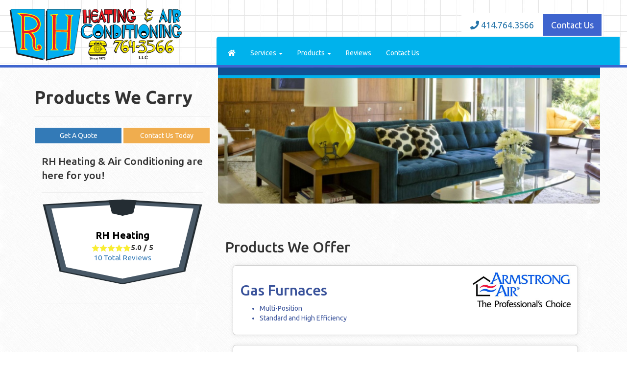

--- FILE ---
content_type: text/html; charset=UTF-8
request_url: https://rhheatac.com/products.php?type=model-category&man_id=158
body_size: 25935
content:

<!DOCTYPE html>
<html lang="en">
    <head>
        <meta http-equiv="content-type" content="text/html; charset=UTF-8">
        <title>Products We Offer - Armstrong Air - Buderus - Honeywell - Oak Creek, WI</title>
        <meta name="description" content="Do you need new HVAC Equipment? We carry the industries best and most efficient models! 100% Satisfaction Guaranteed.">

        <meta name="viewport" content="width=device-width, initial-scale=1, maximum-scale=1">
        
        
        <!-- Latest compiled and minified CSS -->
        <link rel="stylesheet" href="https://cdn.jsdelivr.net/npm/bootstrap@3.4.1/dist/css/bootstrap.min.css" integrity="sha384-HSMxcRTRxnN+Bdg0JdbxYKrThecOKuH5zCYotlSAcp1+c8xmyTe9GYg1l9a69psu" crossorigin="anonymous">
        
        <link rel="stylesheet" href="/css/all.min.css">
        <link rel="stylesheet" href="css/globals.css">
        <link href='https://fonts.googleapis.com/css?family=Ubuntu:400,500,700' rel='stylesheet' type='text/css'>
        <link rel="stylesheet" href="/css/main.css">

        <link rel="shortcut icon" href="/favicon.ico" type="image/x-icon">
        <link rel="icon" href="/favicon.ico" type="image/x-icon">

        
  <script type="application/ld+json">
    {
      "@context" : "https://schema.org",
      "@type" : "WebSite",
      "name" : "RH Heating",
       "url": "rhheatac.com"
    }
  </script>

  

  <script type="application/ld+json">
    {
      "@context": "http://www.schema.org",
      "@type": "HVACBusiness",
      "name": "RH Heating",
      "logo": "/files//RHlogo_rgb.png",
      "image": "/files//RHlogo_rgb.png",
      "url": "rhheatac.com",
			"priceRange":"$",
      "description": "Products We Offer - Armstrong Air - Buderus - Honeywell - Oak Creek, WI",
      "address": {
         "@type": "PostalAddress",
         "streetAddress": "3683 E Ryan rd",
         "addressLocality": "OAK CREEK",
         "addressRegion": "WI",
         "postalCode": "53154"
      },
      "geo": {
         "@type": "GeoCoordinates",
         "latitude": "42.8714",
         "longitude": "-87.8613"
      },
      "telephone": " 414-764-3566"
    }
    </script>     </head>
	<body>

	<div class="logo-background">
	    <div class="visible-sm visible-xs">
	    	<div class="container">

	    			<div class="head-logo">

	    				<p class="text-center">
	    					<a href="/index.php">
	    						<img width="250px" src="/img/rh-logo.png" alt="" />
	    					</a>
	    				</p>

	    			</div>

	    		</div>

	    	</div>
	    </div>
	  </div>




<!-- NEW MENU START -->
<nav class="navbar navbar-default head-container-bg">
  <div class="container-fluid">
	<!-- Brand and toggle get grouped for better mobile display -->
	<div class="navbar-header">
	  <button type="button" class="navbar-toggle collapsed" data-toggle="collapse" data-target="#bs-example-navbar-collapse-1" aria-expanded="false">
		<span class="sr-only">Toggle navigation</span>
		<span class="icon-bar"></span>
		<span class="icon-bar"></span>
		<span class="icon-bar"></span>
	  </button>
	</div>
	
	<div class="row">
		<div class="social-background">
			<div class="header-button-placement">
				<div class="btn-group btn-group-lg">
					<a href="tel:414-764-3566" class="btn btn-default work-display" type="button"><i class="fa fa-phone"></i> 414.764.3566</a>
					<a class="btn btn-violet-blue" href="/contact.php">Contact Us</a>
				</div>
			</div>
		</div>
	</div>

	<div class="row">
		<div class="col-lg-3 col-md-3 hidden-sm hidden-xs logo-container">
			<a class="logo-itself" href="/"></a>
		</div>
		
		<div class="col-xs-12 col-sm-12 col-md-8 col-md-offset-1 global-nav-float">
			<!-- Collect the nav links, forms, and other content for toggling -->
			<div class="global-background collapse navbar-collapse" id="bs-example-navbar-collapse-1">
			  <ul class="nav navbar-nav">
				<li><a href="/"><i class="fa fa-home"></i></a></li>
				
				<li class="dropdown">
				  <a href="#" class="dropdown-toggle" data-toggle="dropdown" role="button" aria-haspopup="true" aria-expanded="false">Services <span class="caret"></span></a>
				  <ul class="dropdown-menu">
					<li><a href="/services.php">Services We Offer</a></li>
					<li role="separator" class="divider"></li>
					<li><a href="/heat.php">Heating</a></li>
					<li role="separator" class="divider"></li>
					<li><a href="/cool.php">Air Conditioning</a></li>
				  </ul>
				</li>
				
				<li class="dropdown">
				  <a href="#" class="dropdown-toggle" data-toggle="dropdown" role="button" aria-haspopup="true" aria-expanded="false">Products <span class="caret"></span></a>
				  <ul class="dropdown-menu">
					<li><a href="/furnace.php">Furnaces</a></li>
					<li role="separator" class="divider"></li>
					<li><a href="/cool.php">Air Conditioners</a></li>
					<li role="separator" class="divider"></li>
					<li><a href="/heat-pump.php">Heat Pumps</a></li>
					<li role="separator" class="divider"></li>
					<li><a href="/boiler.php">Boilers</a></li>
					<li role="separator" class="divider"></li>
					<li><a href="/iaq.php">Air Quality</a></li>
					<li role="separator" class="divider"></li>
					<li><a href="/thermostat.php">Honeywell Thermostats</a></li>
				  </ul>
				</li>
				
				<li><a href="/reviews.php">Reviews</a></li>
				  
				<li><a href="/contact.php">Contact Us</a></li>
			  </ul>
			</div><!-- /.navbar-collapse -->
		</div>
	</div>
  </div><!-- /.container-fluid -->
</nav>
<link href="css/globals.css" rel="stylesheet" />
<link rel="stylesheet" href="//ajax.googleapis.com/ajax/libs/jqueryui/1.10.4/themes/smoothness/jquery-ui.css">

<div class="container">
	<div class="row">
		<div class="col-xs-12 col-sm-7 col-sm-offset-5 col-md-8 col-md-offset-4 place-sub-head">
			<div class="sub-page-head-cool"></div>
		</div>
	</div>
	<div class="row">

		<div class="col-xs-12 col-sm-5 col-md-4 space-for-title-when-mobile">
			<br />
			<h1>Products We Carry</h1>
			<hr />

			<div class="btn-group btn-group-justified">
				<a type="button" class="btn btn-primary cloud-display" href="contact.php">Get A Quote</a>
				<a type="button" class="btn btn-warning cloud-display" href="contact.php">Contact Us Today</a>
			</div>
			<br />
			<div class="col-xs-12 col-sm-12">
				<p class="lead">RH Heating &#38; Air Conditioning are here for you!</p>

				<hr />
				<div class="sub-page-rating-space">
					<div class="wide-rating-bg_sub">
						<div class="wide-rating text-center">
							<div  class="hreview-aggregate"><div itemscope itemtype="http://schema.org/AggregateRating"><p><span class="item" itemprop="name"  id="rating_title" >RH Heating</span><span  class="fn"></span><img src="/images/svg-star.svg" alt="star" width="16" height="16"><img src="/images/svg-star.svg" alt="star" width="16" height="16"><img src="/images/svg-star.svg" alt="star" width="16" height="16"><img src="/images/svg-star.svg" alt="star" width="16" height="16"><img src="/images/svg-star.svg" alt="star" width="16" height="16"><span class="rating"><b><span class="average" itemprop="ratingValue" >5.0</span> / <span class="best">5</span></b></span></p><div><div style="width: 100%;"><a href="/reviews.php?rating=5" class="rating-link" title="100% of reviews are 5 stars"><div class="rating_line"><strong>5 stars</strong> <div class="menu_bar_wrapper"><div class="menu_bar" style="width:100%"></div></div><div class="amount_review">10 </div></div></a><div class="rating_line"><strong>4 stars</strong> <div class="menu_bar_wrapper"><div class="menu_bar" style="width:0%"></div></div><div class="amount_review">0 </div></div><div class="rating_line"><strong>3 stars</strong> <div class="menu_bar_wrapper"><div class="menu_bar" style="width:0%"></div></div><div class="amount_review">0 </div></div><div class="rating_line"><strong>2 stars</strong> <div class="menu_bar_wrapper"><div class="menu_bar" style="width:0%"></div></div><div class="amount_review">0 </div></div><div class="rating_line"><strong>1 stars</strong> <div class="menu_bar_wrapper"><div class="menu_bar" style="width:0%"></div></div><div class="amount_review">0 </div></div></div></div><p><a href="/reviews.php"><span class="votes" itemprop="reviewCount" >10</span> Total Reviews</a><span style="display:none"  itemprop="itemReviewed" itemscope itemtype="http://schema.org/HVACBusiness">
		<span style="display:none"  itemprop="name"    content="RH Heating" > </span><span style="display:none" itemprop="image">/files//RHlogo_rgb.png</span><span style="display:none"  itemprop="telephone">414-764-3566</span><span style="display:none"  itemprop="priceRange">$</span><span style="display:none"  itemprop="address">3683 E Ryan rd, OAK CREEK WI

		</span></p></div></div>		<script type="application/ld+json">
		{
		  "@context": "https://schema.org",
		  "@type": "HVACBusiness",
		  "address": {
		    "@type": "PostalAddress",
		    "addressLocality": "OAK CREEK",
		    "addressRegion": "WI",
		    "postalCode": "53154",
		    "streetAddress": "3683 E Ryan rd"
		  },
			"priceRange":"$",
			"image":"/files//RHlogo_rgb.png",
		  "aggregateRating": {
		    "@type": "AggregateRating",
		    "ratingValue": "5.0",
		    "reviewCount": "10"
		  },
		  "name": "RH Heating",

		  "telephone": "414-764-3566",
		  "url": "rhheatac.com"
		}
		</script>


								</div>
					</div>
				</div>
				<hr />

			</div>
		</div>

		<div class="col-xs-12 col-sm-7 col-md-8 spacing_for_sub-page_head">
		<br />
		<br /><br /><br />
		
			<div id="products">
				<div id="product-container">

		

<div id="product-container"><h2>Products We Offer</h2><div class="manufacturer"><a class="clearfix" href="?type=line&man_id=158&category_id=96" target="_self"><div class="manu_logo"> <img src="files/armstrong-logo.jpg"></div>
				<h2>Gas Furnaces</h2>
				<ul>
					<li>Multi-Position</li>
<li>Standard and High Efficiency</li></ul></a></div><div class="manufacturer"><a class="clearfix" href="?type=line&man_id=158&category_id=97" target="_self"><div class="manu_logo"> <img src="files/armstrong-logo.jpg"></div>
				<h2>Split Air Conditioning</h2>
				<ul>
					<li>Up to 20 SEER</li>
<li>Single Stage, Two-Stage, and Variable-Speed Models</li></ul>
					
				</a></div><div class="manufacturer"><a class="clearfix" href="?type=line&man_id=158&category_id=98" target="_self"><div class="manu_logo"> <img src="files/armstrong-logo.jpg"></div>
				<h2>Split Heat Pumps</h2>
				<ul>
					<li>Heat and Air or Dual Fuel</li>
<li>Full Range of High Efficiency Models</li></ul>
					
				</a></div><div class="manufacturer"><a class="clearfix" href="?type=line&man_id=158&category_id=95" target="_self"><div class="manu_logo"> <img src="files/armstrong-logo.jpg"></div>
				<h2>Air Handlers</h2>
				<ul>
					<li>Multiple Configurations</li>
<li>Electric Heat Options</li></ul></a></div><div class="manufacturer"><a class="clearfix" href="?type=product&line_id=1016" target="_self"><div class="manu_logo"> <img src="/images/armst-logo.png"></div>
				<h2>HVAC Accessories</h2>
				<ul>
					<li>Thermostats and Controls</li>
<li>Indoor Air Quality</li></ul>
					
				</a></div></div> <!-- CLOSE #THUMB_CONTAINER --> </div>

			</div>
		</div>
	</div>
</div>


<div class="super-footer">
	<div class="container">
		<footer>
			<div class="row work_cloud">
				<ul><li itemscope itemtype="http://schema.org/Place" ><a href="/dealer-installations/Wisconsin/Oak-Creek/Heating-Accessories/12"><span itemprop="description">Heating Accessories</span> in <span itemprop="address" itemscope itemtype="http://schema.org/PostalAddress"><span itemprop="addressLocality">Oak Creek</span>, <span itemprop="addressRegion" >WI</span></span></a></li><li itemscope itemtype="http://schema.org/Place" ><a href="/dealer-installations/Wisconsin/Franklin/Gas-Boilers/22"><span itemprop="description">Gas Boilers</span> in <span itemprop="address" itemscope itemtype="http://schema.org/PostalAddress"><span itemprop="addressLocality">Franklin</span>, <span itemprop="addressRegion" >WI</span></span></a></li><li itemscope itemtype="http://schema.org/Place" ><a href="/dealer-installations/Wisconsin/South-Milwaukee/Gas-Furnaces/96"><span itemprop="description">Gas Furnaces</span> in <span itemprop="address" itemscope itemtype="http://schema.org/PostalAddress"><span itemprop="addressLocality">South Milwaukee</span>, <span itemprop="addressRegion" >WI</span></span></a></li><li itemscope itemtype="http://schema.org/Place" ><a href="/dealer-installations/Wisconsin/Milwaukee/Hydronic-Heating-Systems/10"><span itemprop="description">Hydronic Heating Systems</span> in <span itemprop="address" itemscope itemtype="http://schema.org/PostalAddress"><span itemprop="addressLocality">Milwaukee</span>, <span itemprop="addressRegion" >WI</span></span></a></li><li itemscope itemtype="http://schema.org/Place" ><a href="/dealer-installations/Wisconsin/Oak-Creek/Oil-Furnace-Service-and-Repair/144"><span itemprop="description">Oil Furnace Service and Repair</span> in <span itemprop="address" itemscope itemtype="http://schema.org/PostalAddress"><span itemprop="addressLocality">Oak Creek</span>, <span itemprop="addressRegion" >WI</span></span></a></li><li itemscope itemtype="http://schema.org/Place" ><a href="/dealer-installations/Wisconsin/South-Milwaukee/Floor-Standing-Boiler/99"><span itemprop="description">Floor Standing Boiler</span> in <span itemprop="address" itemscope itemtype="http://schema.org/PostalAddress"><span itemprop="addressLocality">South Milwaukee</span>, <span itemprop="addressRegion" >WI</span></span></a></li><li itemscope itemtype="http://schema.org/Place" ><a href="/dealer-installations/Wisconsin/Oak-Creek/Gas-Boilers/22"><span itemprop="description">Gas Boilers</span> in <span itemprop="address" itemscope itemtype="http://schema.org/PostalAddress"><span itemprop="addressLocality">Oak Creek</span>, <span itemprop="addressRegion" >WI</span></span></a></li><li itemscope itemtype="http://schema.org/Place" ><a href="/dealer-installations/Wisconsin/Oak-Creek/AC-Cooling-and-Air-Conditioning-Systems/97"><span itemprop="description">AC Cooling and Air Conditioning Systems</span> in <span itemprop="address" itemscope itemtype="http://schema.org/PostalAddress"><span itemprop="addressLocality">Oak Creek</span>, <span itemprop="addressRegion" >WI</span></span></a></li><li itemscope itemtype="http://schema.org/Place" ><a href="/dealer-installations/Wisconsin/Franklin/Gas-Furnaces/96"><span itemprop="description">Gas Furnaces</span> in <span itemprop="address" itemscope itemtype="http://schema.org/PostalAddress"><span itemprop="addressLocality">Franklin</span>, <span itemprop="addressRegion" >WI</span></span></a></li><li itemscope itemtype="http://schema.org/Place" ><a href="/dealer-installations/Wisconsin/South-Milwaukee/AC-Cooling-and-Air-Conditioning-Systems/97"><span itemprop="description">AC Cooling and Air Conditioning Systems</span> in <span itemprop="address" itemscope itemtype="http://schema.org/PostalAddress"><span itemprop="addressLocality">South Milwaukee</span>, <span itemprop="addressRegion" >WI</span></span></a></li><li itemscope itemtype="http://schema.org/Place" ><a href="/dealer-installations/Wisconsin/Milwaukee/Heating-Accessories/12"><span itemprop="description">Heating Accessories</span> in <span itemprop="address" itemscope itemtype="http://schema.org/PostalAddress"><span itemprop="addressLocality">Milwaukee</span>, <span itemprop="addressRegion" >WI</span></span></a></li><li itemscope itemtype="http://schema.org/Place" ><a href="/dealer-installations/Wisconsin/Oak-Creek/Gas-Furnaces/96"><span itemprop="description">Gas Furnaces</span> in <span itemprop="address" itemscope itemtype="http://schema.org/PostalAddress"><span itemprop="addressLocality">Oak Creek</span>, <span itemprop="addressRegion" >WI</span></span></a></li><li itemscope itemtype="http://schema.org/Place" ><a href="/dealer-installations/Wisconsin/Racine/AC-Cooling-and-Air-Conditioning-Systems/97"><span itemprop="description">AC Cooling and Air Conditioning Systems</span> in <span itemprop="address" itemscope itemtype="http://schema.org/PostalAddress"><span itemprop="addressLocality">Racine</span>, <span itemprop="addressRegion" >WI</span></span></a></li><li itemscope itemtype="http://schema.org/Place" ><a href="/dealer-installations/Wisconsin/Oak-Creek/Gas-Boilers/22"><span itemprop="description">Gas Boilers</span> in <span itemprop="address" itemscope itemtype="http://schema.org/PostalAddress"><span itemprop="addressLocality">Oak Creek</span>, <span itemprop="addressRegion" >WI</span></span></a></li><li itemscope itemtype="http://schema.org/Place" ><a href="/dealer-installations/Wisconsin/Franklin/Floor-Standing-Boiler/99"><span itemprop="description">Floor Standing Boiler</span> in <span itemprop="address" itemscope itemtype="http://schema.org/PostalAddress"><span itemprop="addressLocality">Franklin</span>, <span itemprop="addressRegion" >WI</span></span></a></li><li itemscope itemtype="http://schema.org/Place" ><a href="/dealer-installations/Wisconsin/Milwaukee/Gas-Furnaces/96"><span itemprop="description">Gas Furnaces</span> in <span itemprop="address" itemscope itemtype="http://schema.org/PostalAddress"><span itemprop="addressLocality">Milwaukee</span>, <span itemprop="addressRegion" >WI</span></span></a></li><li itemscope itemtype="http://schema.org/Place" ><a href="/dealer-installations/Wisconsin/South-Milwaukee/Gas-Furnaces/96"><span itemprop="description">Gas Furnaces</span> in <span itemprop="address" itemscope itemtype="http://schema.org/PostalAddress"><span itemprop="addressLocality">South Milwaukee</span>, <span itemprop="addressRegion" >WI</span></span></a></li><li itemscope itemtype="http://schema.org/Place" ><a href="/dealer-installations/Wisconsin/Milwaukee/AC-Cooling-and-Air-Conditioning-Systems/97"><span itemprop="description">AC Cooling and Air Conditioning Systems</span> in <span itemprop="address" itemscope itemtype="http://schema.org/PostalAddress"><span itemprop="addressLocality">Milwaukee</span>, <span itemprop="addressRegion" >WI</span></span></a></li><li itemscope itemtype="http://schema.org/Place" ><a href="/dealer-installations/Wisconsin/Racine/Gas-Furnaces/96"><span itemprop="description">Gas Furnaces</span> in <span itemprop="address" itemscope itemtype="http://schema.org/PostalAddress"><span itemprop="addressLocality">Racine</span>, <span itemprop="addressRegion" >WI</span></span></a></li><li itemscope itemtype="http://schema.org/Place" ><a href="/dealer-installations/Wisconsin/Oak-Creek/Air-Handlers/95"><span itemprop="description">Air Handlers</span> in <span itemprop="address" itemscope itemtype="http://schema.org/PostalAddress"><span itemprop="addressLocality">Oak Creek</span>, <span itemprop="addressRegion" >WI</span></span></a></li><li itemscope itemtype="http://schema.org/Place" ><a href="/dealer-installations/Wisconsin/Oak-Creek/Oil-Furnace-Service-and-Repair/144"><span itemprop="description">Oil Furnace Service and Repair</span> in <span itemprop="address" itemscope itemtype="http://schema.org/PostalAddress"><span itemprop="addressLocality">Oak Creek</span>, <span itemprop="addressRegion" >WI</span></span></a></li><li itemscope itemtype="http://schema.org/Place" ><a href="/dealer-installations/Wisconsin/Franklin/AC-Cooling-and-Air-Conditioning-Systems/97"><span itemprop="description">AC Cooling and Air Conditioning Systems</span> in <span itemprop="address" itemscope itemtype="http://schema.org/PostalAddress"><span itemprop="addressLocality">Franklin</span>, <span itemprop="addressRegion" >WI</span></span></a></li><li itemscope itemtype="http://schema.org/Place" ><a href="/dealer-installations/Wisconsin/Caledonia/Gas-Furnaces/96"><span itemprop="description">Gas Furnaces</span> in <span itemprop="address" itemscope itemtype="http://schema.org/PostalAddress"><span itemprop="addressLocality">Caledonia</span>, <span itemprop="addressRegion" >WI</span></span></a></li><li itemscope itemtype="http://schema.org/Place" ><a href="/dealer-installations/Wisconsin/Greendale/Gas-Furnaces/96"><span itemprop="description">Gas Furnaces</span> in <span itemprop="address" itemscope itemtype="http://schema.org/PostalAddress"><span itemprop="addressLocality">Greendale</span>, <span itemprop="addressRegion" >WI</span></span></a></li><li itemscope itemtype="http://schema.org/Place" ><a href="/dealer-installations/Wisconsin/Waukesha/Gas-Furnaces/96"><span itemprop="description">Gas Furnaces</span> in <span itemprop="address" itemscope itemtype="http://schema.org/PostalAddress"><span itemprop="addressLocality">Waukesha</span>, <span itemprop="addressRegion" >WI</span></span></a></li></ul>			</div>
			<div class="row white-wash">
				<div class="col-lg-4 col-md-4 col-sm-4 col-xs-12">
					<p>RH Heating & Air Conditioning<br />
					 3683 E. Ryan Rd OAK CREEK, WI 53154</p>
				</div>

				<div class="col-lg-4 col-md-4 col-sm-4 col-xs-12">
					<p class="text-center">
						<a href="/index.php">
							<img width="250px" src="/img/RHlogo_rgb.svg" alt="" />
						</a>
					</p>
				</div>

				<div class="col-lg-2 col-lg-offset-2 col-md-2 col-md-offset-2 col-sm-2 col-sm-offset-2 col-xs-12">
					<p class="lead">414-764-3566</p>
					<a href="terms_of_use.php">Terms of Use</a>
				</div>
			</div>
		</footer>
	</div>
</div>

<div class="mypointnow-footer">
	<div class="container">
		<div class="row">
			<div class="col-md-3">
				<p>&copy; Red Barn Media Group 2026</p>
			</div>

			  <div class="col-md-3 col-md-offset-6">
				<a href="/index.php"><img class="img-resposnive" src="/img/rbmg-logo-black-text.svg" alt="" /></a>
			  </div>
		</div>
	</div>
</div>
		<script src="//ajax.googleapis.com/ajax/libs/jquery/1.11.0/jquery.min.js"></script>
		<script>window.jQuery || document.write('<script src="js/vendor/jquery-1.11.0.min.js"><\/script>')</script>

        <!-- Latest compiled and minified JavaScript -->
        <script src="https://cdn.jsdelivr.net/npm/bootstrap@3.4.1/dist/js/bootstrap.min.js" integrity="sha384-aJ21OjlMXNL5UyIl/XNwTMqvzeRMZH2w8c5cRVpzpU8Y5bApTppSuUkhZXN0VxHd" crossorigin="anonymous"></script>

        <script src="js/main.js"></script>


        <!-- Google Analytics: change UA-XXXXX-X to be your site's ID. -->
        <script>
            (function(b,o,i,l,e,r){b.GoogleAnalyticsObject=l;b[l]||(b[l]=
            function(){(b[l].q=b[l].q||[]).push(arguments)});b[l].l=+new Date;
            e=o.createElement(i);r=o.getElementsByTagName(i)[0];
            e.src='//www.google-analytics.com/analytics.js';
            r.parentNode.insertBefore(e,r)}(window,document,'script','ga'));
            ga('create','UA-69785248-1');ga('send','pageview');

            (function(g){var j=null,b=null,h=null,o=null,f=5;var d={init:function(p){p=g.extend({},g.fn.YouTubeModal.defaults,p);if(j==null){j=g('<div class="modal fade '+p.cssClass+'" id="YouTubeModal" role="dialog" aria-hidden="true">');var q='<div class="modal-dialog" id="YouTubeModalDialog"><div class="modal-content" id="YouTubeModalContent"><div class="modal-header"><button type="button" class="close" data-dismiss="modal">&times;</button><h4 class="modal-title" id="YouTubeModalTitle"></h4></div><div class="modal-body" id="YouTubeModalBody" style="padding:0;"></div></div></div>';j.html(q).hide().appendTo("body");b=g("#YouTubeModalDialog");h=g("#YouTubeModalTitle");o=g("#YouTubeModalBody");j.modal({show:false}).on("hide.bs.modal",m)}return this.each(function(){var s=g(this);var r=s.data("YouTube");if(!r){s.data("YouTube",{target:s});g(s).bind("click.YouTubeModal",function(){var w=p.youtubeId;if(g.trim(w)==""&&s.is("a")){w=i(s.attr("href"))}if(g.trim(w)==""||w===false){w=s.attr(p.idAttribute)}var t=g.trim(p.title);if(t==""){if(p.useYouTubeTitle){c(w)}else{t=s.attr("title")}}if(t){n(t)}e(p.width);var v=l(w,p);var u=a(v,p.width,p.height);k(u);j.modal("show");return false})}})},destroy:function(){return this.each(function(){g(this).unbind(".YouTubeModal").removeData("YouTube")})}};function n(p){h.html(g.trim(p))}function k(p){o.html(p)}function m(){n("");k("")}function e(p){b.css({width:p+(f*2)})}function l(r,p){var q="//www.youtube.com/embed/"+r+"?rel=0&showsearch=0&autohide="+p.autohide;q+="&autoplay="+p.autoplay+"&controls="+p.controls+"&fs="+p.fs+"&loop="+p.loop;q+="&showinfo="+p.showinfo+"&color="+p.color+"&theme="+p.theme;q+="&wmode=transparent";return q}function a(q,s,p){var r='<iframe title="YouTube video player" width="'+s+'" height="'+p+'" ';r+='style="margin:0; padding:0; box-sizing:border-box; border:0; -webkit-border-radius:5px; -moz-border-radius:5px; border-radius:5px; margin:'+(f-1)+'px;" ';r+='src="'+q+'" frameborder="0" allowfullscreen seamless></iframe>';return r}function c(q){var p="https://gdata.youtube.com/feeds/api/videos/"+q+"?v=2&alt=json";g.ajax({url:p,dataType:"jsonp",cache:true,success:function(r){n(r.entry.title.$t)}})}function i(p){var r=/^.*(youtu.be\/|v\/|u\/\w\/|embed\/|watch\?v=)([^#\&\?]*).*/;var q=p.match(r);if(q&&q[2].length==11){return q[2]}else{return false}}g.fn.YouTubeModal=function(p){if(d[p]){return d[p].apply(this,Array.prototype.slice.call(arguments,1))}else{if(typeof p==="object"||!p){return d.init.apply(this,arguments)}else{g.error("Method "+p+" does not exist on Bootstrap.YouTubeModal")}}};g.fn.YouTubeModal.defaults={youtubeId:"",title:"",useYouTubeTitle:true,idAttribute:"rel",cssClass:"YouTubeModal",width:640,height:480,autohide:2,autoplay:1,color:"red",controls:1,fs:1,loop:0,showinfo:0,theme:"light"}})(jQuery);
        </script>

	</body>
</html>

<script src="//ajax.googleapis.com/ajax/libs/jqueryui/1.10.4/jquery-ui.min.js"></script>

<script type="text/javascript">
$(document).ready(function() {

	$("#tabs").tabs({
		ajaxOptions: {
			error: function(xhr, status, index, anchor) {
				$(anchor.hash).html("Couldn't load this tab. We'll try to fix this as soon as possible. If this wouldn't be a demo.");
			}
		}
	});




});
</script>


--- FILE ---
content_type: text/css
request_url: https://rhheatac.com/css/globals.css
body_size: 1327
content:
#product-container { }

#product-container .manufacturer {
    border:1px solid #ccc;
    display:block;
    float:left;
    margin:10px 2%;
    width:94%;
    background:#fff;

    -moz-border-radius:7px;
    border-radius:7px;
    -webkit-border-radius:7px;
    box-shadow: rgba(0,0,0, 0.1) 0px 0px 8px;
    -moz-box-shadow: rgba(0,0,0, 0.1) 0px 0px 8px;
    -webkit-box-shadow: rgba(0,0,0, 0.1) 0px 0px 8px;
}

#product-container .manufacturer img {
    max-width: 200px;
        max-height: 200px;

}

#product-container .manufacturer:hover {
    box-shadow: rgba(0,0,0, 0.2) 0px 0px 12px;
    -moz-box-shadow: rgba(0,0,0, 0.2) 0px 0px 12px;
    -webkit-box-shadow: rgba(0,0,0, 0.2) 0px 0px 12px;
    border:1px solid #aaa;
}

#product-container .manufacturer a {
    display:block;
    padding:2%;
    text-decoration:none;
}

#product-container .manufacturer a:hover {

}

#product-container .manufacturer .manu_logo,
#product-container .manufacturer .thumb {
    float:right;
}

#product-container .manufacturer .thumb img{
max-height:110px;
}
#products a:link {
    color: #000 !important;
    text-decoration: none;
}

 #products a:visited {
    color: #000 !important;
    text-decoration: none;
}

#products a:hover {
    color: #000 !important;
    text-decoration: none;
}

#products a:active {
    color: #000 !important;
    text-decoration: none;
}




/* =Tabs */


#tabs {
    font-size:.9em;
}

#tabs h1 {
    font-size:24px;

}

#specs {
    float:left;
    margin-right:10px;
    width:45%;
}

.table {
    overflow:auto;
}

#model_info {
    float:left;
    width:50%;
}

#specs .ul_heading {
    display:block;
    font-weight:bold;
    font-size:1.5em;
    margin:0 0 15px 0;
}

#model_info .caption {
    display:block;
    margin-top:10px;
    text-align:center;
}

#model_info div.model_pic a.lightbox img { margin:2px; }

#model_info div.model_pic a.lightbox img:hover { border-color:#999; }

#model_info div.model_pic p { text-align: center; font-weight:bold; }

#table {overflow:auto;}

/**
 * Media Styles
 */
@media only screen and (min-width: 768px) and (max-width: 991px) {
    #model_info div.model_pic img {max-width:100px;}

  }

  @media only screen and (max-width: 767px) {
    #model_info div.model_pic img {max-width:100px;}
  }

/*
 * =LIGHTBOX
 ***********************************************/

#jquery-overlay {
    position: absolute;
    top: 0;
    left: 0;
    z-index: 90;
    width: 100%;
    height: 500px;
}

#jquery-lightbox {
    position: absolute;
    top: 0;
    left: 0;
    width: 100%;
    z-index: 100;
    text-align: center;
    line-height: 0;
}

#jquery-lightbox a img { border: none; }

#lightbox-container-image-box {
    position: relative;
    background-color: #fff;
    width: 250px;
    height: 250px;
    margin: 0 auto;
}

#lightbox-container-image { padding: 10px; }

#lightbox-loading {
    position: absolute;
    top: 40%;
    left: 0%;
    height: 25%;
    width: 100%;
    text-align: center;
    line-height: 0;
}

#lightbox-nav {
    position: absolute;
    top: 0;
    left: 0;
    height: 100%;
    width: 100%;
    z-index: 10;
}

#lightbox-container-image-box > #lightbox-nav { left: 0; }

#lightbox-nav a { outline: none;}

#lightbox-nav-btnPrev, #lightbox-nav-btnNext {
    width: 49%;
    height: 100%;
    zoom: 1;
    display: block;
}

#lightbox-nav-btnPrev {
    left: 0;
    float: left;
}

#lightbox-nav-btnNext {
    right: 0;
    float: right;
}

#lightbox-container-image-data-box {
    font: 10px Verdana, Helvetica, sans-serif;
    background-color: #fff;
    margin: 0 auto;
    line-height: 1.4em;
    overflow: auto;
    width: 100%;
    padding: 0 10px 0;
}

#lightbox-container-image-data {
    padding: 0 10px;
    color: #666;
}

#lightbox-container-image-data #lightbox-image-details {
    width: 70%;
    float: left;
    text-align: left;
}

#lightbox-image-details-caption { font-weight: bold; }

#lightbox-image-details-currentNumber {
    display: block;
    clear: left;
    padding-bottom: 1.0em;
}

#lightbox-secNav-btnClose {
    width: 66px;
    float: right;
    padding-bottom: 0.7em;
}

/* work-cloud links */
.work_cloud a:link {
    color: #2574a9 !important;
    text-decoration: none;
}

.work_cloud a:visited {
    color: #2574a9 !important;
    text-decoration: none;
}

.work_cloud a:hover {
    color: #3a539b !important;
    text-decoration: none;
}

.work_cloud a:active {
    color: #3a539b !important;
    text-decoration: none;
}
.work_cloud ul{
float: left; width: 100%; margin: 0 0 1em 0;

}
.work_cloud li{
    list-style-type: none;
    display: inline-block;
    width: 49%;
    float:left;
}

#product-container a:active {
    color: #3a539b !important;
    text-decoration: none;

   }

  #product-container a:link {
    color: #3a539b !important;
    text-decoration: none;

   }
    #product-container a:hover {
    color: #3a539b !important;
    text-decoration: none;

   }

     #product-container a:visited {
    color: #3a539b !important;
    text-decoration: none;

   }


 .rating-link:active {
    color: #3a539b !important;
    text-decoration: none;

   }

  .rating-link:link {
    color: #3a539b !important;
    text-decoration: none;

   }
    .rating-link:hover {
    color: #3a539b !important;
    text-decoration: none;

   }

    .rating-link:visited {
    color: #3a539b !important;
    text-decoration: none;

   }
   #tabs a{    color: #3a539b !important;
    text-decoration: none;
}

.amount_review{display:inline;}


--- FILE ---
content_type: text/css
request_url: https://rhheatac.com/css/main.css
body_size: 3805
content:


/* ==========================================================================
   Author's custom styles
   ========================================================================== */

body {
	background-image: url(../img/crossword.png);
	background-repeat: repeat;
	font-family: 'Ubuntu', sans-serif;
	font-weight: 400;
}

h1{
	font-family: 'Ubuntu', sans-serif;
	font-weight: 700;
}

h2, h3, h4, h5, h6 {
	font-family: 'Ubuntu', sans-serif;
	font-weight: 500;
}

p {
	font-size: 15px;
	font-weight: 400;
}

.lead {
	font-family: 'Ubuntu', sans-serif;
	font-weight: 500;
}

.navbar {
	border-radius: 0;
	margin-bottom: 0 !important;
}

.navbar-default {
	background-image: url(../img/batthern.jpg);
	background-repeat: repeat;
	border: none;
	border-bottom: 5px solid  #3E64CE !important;
}

.navbar-nav {
	float: none;
	height: 50px;
	margin-top: 1%;
	margin-left: 1%;
}

/* .navbar-nav>li {
	float: none;
} */

.navbar-nav>li>a {
	color: #fff !important;
}

.navbar-nav>li>a:hover {
	color: #22313F !important;
}

.navbar-collapse {
	padding-right: 0 !important;
	padding-left: 0 !important;
}

.head-logo {
	margin: 2% 0 3% 0;
}

.logo-navbar-space {
	float: left;
}

.global-background {
	background: #00b2ec;
	border-top-left-radius: 5px;
}

.social-background {
height: 75px;
position: relative;
}

.btn {
	border-radius: 0px !important;
	    border: 2px solid #fff !important;
}

.number-background-color {
	background-image: url(../img/header-number-background.png);
	background-repeat: no-repeat;
	max-height: 56px;
}

.number-space {
	width: 90%;
	height: 56px;
	padding: 1%;
	margin: 15px 0 0 100px;
}

.number-margin {
	margin-left: 8%;
}

@media (max-width: 767px) {
	.number-margin {
		margin: 2% 0 0 14%;
	}
}

.service-button-margin {
	margin-left: 12%;
}

.carousel-service-place {
	position: relative;
}

.carousel-service {
	z-index: 10;
	position: absolute;
	background: rgba(5, 5, 5, 0.65);
  border: 2px solid #00b2ec;
  border-radius: 3px;
	margin: 4% 0 0 2%;
	color: #fff;
	padding: 2% 1% 0% 1%;
}

.page-title {
	background: #4183D7;
	border-bottom: 2px solid #3A539B;
	border-right: 2px solid #3A539B;
	border-bottom-right-radius: 20px;
	margin: 0 0 0 0;
	color: #fff;
	padding: 4%;
}

.navbar-nav>.active>a {
	background-color: #eee;
}

.contact-header {
	margin: 3% 0 0 0;
	padding: 2%;
}

.mark-setting {
	margin: 1% 0 1% 0;
}

.thumbnail {
	background: none !important;
}

/* special links */

a.cloud-display:link {
	color: #fff !important;
	text-decoration: none;
}

a.cloud-display:visited {
	color: #fff !important;
	text-decoration: none;
}

a.cloud-display:hover {
	color: #eee !important;
	text-decoration: none;
}

a.cloud-display:active {
	color: #eee !important;
	text-decoration: none;
}

/* work-cloud links */

a.work-display:link {
	color: #2574a9 !important;
	text-decoration: none;
}

a.work-display:visited {
	color: #2574a9 !important;
	text-decoration: none;
}

a.work-display:hover {
	color: #3a539b !important;
	text-decoration: none;
}

a.work-display:active {
	color: #3a539b !important;
	text-decoration: none;
}

.title-spacing {
	position: relative;
}

.title-area {
    position: absolute;
    right: 5%;
    text-align: right;
    color: #fff !important;
    top: 95px;
}

h1 span {
	background: #de0027;
	padding: 6px;
	border: 1px solid #a50024;
	border-radius: 3px;
}

h2 span {
	background: #de0027;
	padding: 6px;
	border: 1px solid #a50024;
	border-radius: 3px;
}

h3 span {
	background: #f8f500;
	padding: 8px;
	color: #000 !important;
	border: 1px solid #F7CA18;
	border-radius: 3px;
}

h4 span {
	background: #f8f500;
	padding: 8px;
	color: #000 !important;
	border: 1px solid #F7CA18;
	border-radius: 3px;
}

blockquote {
    padding: 10px 20px;
    margin: 0px;
    border-left: 5px solid #f8f500;
}

blockquote h2 {
	color: #00b2ec !important;
}

.home-icon-hero {
  background: url(../img/rh-scroll-img.jpg) center center fixed;
  background-size: cover;
  min-height: 450px;
  background-repeat: no-repeat;
  border-top: 10px solid #de0027;
 }

.carousel-space {
	background: url(../img/rh-hero-winter.png) center no-repeat;
	background-size: cover;
	min-height: 475px;
}

.carousel-bg {
	background-color: rgba(252, 251, 227, .7);
	padding: 1%;
	margin: 0 0 -2% 15%;
	border-top-left-radius: 20px;
	border-right: 10px solid #3FC380;
}

/* end of cloud links */


.popover {
	max-width:1000px;
	width: auto;
}

.popover-content-shift {
	text-align: right;
}

.navbar-brand {
	margin-left: 0 !important;
	font-size: 1.25em;
	color: #fff;
}

@media (max-width: 1372px) {

	.social-background {
		padding: 1% 1% 0 0;
	}

	.carousel-service {
		z-index: 10;
		position: absolute;
		margin: 4% 0 0 2%;
		color: #fff;
		padding: 2% 1% 0% 1%;
	}
}

@media (max-width: 1198px) {
	.carousel-service {
		z-index: 10;
		position: absolute;
		margin: 4% 0 0 2%;
		color: #fff;
		padding: 2% 1% 0% 1%;
	}
}


@media (max-width: 1220px) {

	.social-background {
		padding: 1% 1% 0 0;
	}
}

@media (max-width: 1060px) {

	.carousel-service {
		z-index: 10;
		position: absolute;
		margin: 2% 0 0 2%;
		color: #fff;
		padding: 2% 1% 0% 1%;
	}
}

@media (max-width: 990px) {

	.number-space {
		width: 90%;
		height: 56px;
		padding: 1%;
		margin: 15px 0 0 0;
	}

	.carousel-service {
		z-index: 10;
		position: absolute;
		border-top: none;
		margin: 0;
		color: #fff;
		padding: 2% 1% 0% 1%;
	}
}

@media (max-width: 905px) {
	.carousel-service {
		z-index: 10;
		position: absolute;
		border-top: none;
		margin: 0;
		color: #fff;
		padding: 2% 1% 0% 1%;
	}
}

@media (max-width: 852px) {

	.carousel-service {
		z-index: 10;
		position: absolute;
		border-top: none;
		margin: 0;
		color: #fff;
		padding: 2% 1% 0% 1%;
	}
}

@media (max-width: 840px) {
	.carousel-service {
		z-index: 10;
		position: absolute;
		border-top: none;
		margin: 0;
		color: #fff;
		padding: 2% 1% 0% 1%;
	}
}

.nav>li>a:hover {
	background-color: rgba(255, 255, 255, .0);
}

.header-space {
	margin-top: 2%;
	text-align: right;
}

.super-footer {
	background: #485866;
	height: fit-content;
	padding: 25px;
	border-top: 10px solid #fff;
 }

.super-footer-padding {
	padding: 15% 0 0 0;
}

.hour-table {
	padding: 2%;
}

.jumbo-heading {
	font-size: 2em;
	font-weight: 300;
	text-align: center;
}

.container {
  margin: 0 auto;
  max-width: 1170px;
}

.logo-space {
	text-align: center !important;
}

.subpage-content-center {
	align-content: center;
}

#logo {
	min-height: 50px;
	margin: 10% 15% 0 8%;
}

/* wide review display */

.rating-space {
	position: relative;
}

.sub-page-rating-space {
	position: relative;
	    height: 185px;
}

.wide-rating-bg {
	background: url(../img/rh-rating_bg.svg) no-repeat;
	width: 100%;
	height: 235px;
	position: absolute;
	left: 0;
	margin-left: auto;
	right: 0;
	margin-right: auto;
	top: -28px;
}

.wide-rating-bg_sub {
	background: url(../img/rh-rating_bg.svg) no-repeat;
	width: 100%;
	height: 235px;
	position: absolute;
	left: 0;
	margin-left: auto;
	right: 0;
	margin-right: auto;
	top: -10px;
}

.wide-rating {
	font-size: 16px;
	font-weight: 400;
	padding: 19% 6% 0 6%;

}

.wide-rating .rating_line {
	display: none !important;
}

.wide-rating p {
	margin-bottom: 0 !important;
}

.wide-rating .item #rating_title {
	color: #00b2ec;
}

.wide-rating .item img {
	width: 22px !important;
	height: 22px !important;
	margin: 0 8px 0 0;
}

.wide-rating .item .rating .average {
	font-size: 22px !important;
	color: #00b2ec !important;
}

.wide-rating .item .rating .best {
	font-size: 22px !important;
	color: #00b2ec !important;
}

@media (max-width:1200px) {
	.wide-rating-bg {
		background: url(../img/rh-rating_bg.svg) no-repeat;
		width: 300px;
		height: 235px;
		position: absolute;
		left: 0;
		margin-left: auto;
		right: 0;
		margin-right: auto;
	}

	.wide-rating-bg_sub {
		background: url(../img/rh-rating_bg.svg) no-repeat;
		width: 100%;
		height: 235px;
		position: absolute;
		left: 0;
		margin-left: auto;
		right: 0;
		margin-right: auto;
	}
}

@media (max-width:767px) {
	.wide-rating-bg_sub {
		background: url(../img/rh-rating_bg.svg) no-repeat;
		width: 350px;
		height: 235px;
		position: absolute;
		left: 0;
		margin-left: auto;
		right: 0;
		margin-right: auto;
	}
}

.home-page-container {
	padding: 30px 45px;
	margin-top: 2%;
	background: #00b2ec;
	box-shadow: 2px 2px #0086a5;
}

a.rating-link {
	text-decoration: none;
}

.rating_line {
	margin-bottom: 2%;
	line-height: 2em;
}

.menu_bar_wrapper {
	background: #eee;
	border-bottom: 1px solid #999;
	border-radius: 5px;
	padding: 0;
	margin: 0 2%;
	width: 65%;
	height: 2em;
	float: left;
}

.menu_bar {
	background-color: #2574a9;
	border-top-left-radius: 5px;
	border-bottom-left-radius: 5px;
	float: left;
	height: 100%;
	padding: 0;
	margin: 0;
}

#rating_title {
	display: block;
	font-size: 1.35em;
	font-weight: bold;
	color:#000
}

@media (max-width:1200px) {
	#rating_title {
		display: none;

	}
}

.home-icon {
	text-align: center !important;
	text-decoration: none !important;
	align-content: center !important;
	padding: 0 2% 0 2%;
}

.home-icon a:hover {
	text-decoration: none;
	color: #2574a9 !important;
}

.center-button {
	text-align: center;
	margin-top: 2%;
}

.connection-icons {
	margin: -8% 0 2% 0;
}

.info-container {
	background: #fff;
	padding: 3% 4%;
	border-radius: 3px;
}

.info-container-fade {
	background: rgba(255, 255, 255, .75);
	padding: 3% 4%;
	border-radius: 3px;
}

.info-container-fade-less {
	background: rgba(255, 255, 255, .65);
	padding: 2% 2%;
	border-radius: 3px;
}

.home-icon {
	text-align: center !important;
	text-decoration: none !important;
	align-content: center !important;
	padding: 0 2% 0 2%;
}


/* --------------------------------------

	lightbox video player

   -------------------------------------- */

#wrapper {
    width:600px;
    margin:0 auto;
    background:#fff;
    text-align:left;
    border:1px solid #ccc;
    border-top:none;
    padding:25px;
    border-radius:0 0 5px 5px;
    -moz-border-radius:0 0 5px 5px;
    -webkit-border-radius: 0 0 5px 5px;
    box-shadow:0 0 5px #ccc;
    -moz-box-shadow:0 0 5px #ccc;
    -webkit-box-shadow:0 0 5px #ccc;
}
#lightbox {
    position: fixed;
    top: 0;
    left: 0;
    width: 100%;
    height: 100%;
    background-color: rgba(0, 0, 0, .7);
    text-align: center;
    display: none;
}
#lightbox p {
    text-align: right;
    color: #fff;
    margin-right: 20px;
    font-size: 12px;
}
#lightbox img {
    max-width: 940px;
    box-shadow: 0 0 25px #111;
    -webkit-box-shadow: 0 0 25px #111;
    -moz-box-shadow: 0 0 25px #111;
}


/* ==========================================================================
   home hero bg // secondary hero bg
   ========================================================================== */

.full-width-header-margin {
	margin: 0 0 -6% 0;
}

.home-title {
	margin-top: -27%;
}

@media (max-width: 1270px) {
	.home-title {
		margin-top: -23%;
	}
}

@media (max-width: 992px) {
	.home-title {
		margin-top: -29%;
	}
}

.hero-content-padding {
	padding: 10% 0 0 0;
}

.full-width-blue-grey {
	background: #2ECC71;
	background: linear-gradient(180deg, #C8F7C5, #2ECC71, #26A65B);
	min-height: 100%;
	padding: 0;
}

.full-width-blue-slate {
	background-color: #303030 !important;
	padding: 2%;
}

.full-width-casablanca {
	padding: 2%;
}

.full-width-blue {
	background: #485866;
}

.video-wrapper {
	border-bottom: 5px solid #4183D7;
}

.video-row {
	margin-left: 7%;
	margin-top: 3%;
}

.center-align {
	text-align: center;
	margin-top: 2%;
}

.white-wash {
	color: #fff !important;
}

.mypointnow-footer {
	background-repeat: repeat;
	min-height: 20px;
	padding: 2%;
}

.hr-black {
	border-top: 1px solid #000;
}

/* type colors
-------------------------------------------------- */

.rh_red {
	color: #a50024 !important;
}

.rh_red-bg {
	background: rgba(5, 5, 5, 0.45);
	border: 2px solid #a50024;
	border-radius: 3px;
	width: 100%;
	padding: 1% 6%;
	margin: 15px 0 0 0;
	-webkit-transition: ease-in-out 1s;
    -moz-transition: ease-in-out 1s;
    -o-transition: ease-in-out 1s;
    transition: ease-in-out 1s;
}

.rh_red-bg:hover {
	background: #de0027;
	-webkit-transition: ease-in-out 1s;
    -moz-transition: ease-in-out 1s;
    -o-transition: ease-in-out 1s;
    transition: ease-in-out 1s;
}

.rh_blue {
	color: #0086a5 !important;
}

.rh_blue-bg {
	background: rgba(5, 5, 5, 0.45);
	border: 2px solid #0086a5;
	border-radius: 3px;
	width: 100%;
	padding: 1% 6%;
	margin: 15px 0 0 0;
	-webkit-transition: ease-in-out 1s;
    -moz-transition: ease-in-out 1s;
    -o-transition: ease-in-out 1s;
    transition: ease-in-out 1s;
}

.rh_blue-bg:hover {
	background: #0086a5;
	-webkit-transition: ease-in-out 1s;
    -moz-transition: ease-in-out 1s;
    -o-transition: ease-in-out 1s;
    transition: ease-in-out 1s;
}

.rh_green {
	color: #00894E !important;
}

.rh_green-bg {
	background: rgba(5, 5, 5, 0.45);
	border: 2px solid #00894E;
	border-radius: 3px;
	width: 100%;
	padding: 1% 6%;
	margin: 15px 0 0 0;
	-webkit-transition: ease-in-out 1s;
    -moz-transition: ease-in-out 1s;
    -o-transition: ease-in-out 1s;
    transition: ease-in-out 1s;
}

.rh_green-bg:hover {
	background: #00894E;
	-webkit-transition: ease-in-out 1s;
    -moz-transition: ease-in-out 1s;
    -o-transition: ease-in-out 1s;
    transition: ease-in-out 1s;
}

.overlap-margin {
	margin-top: 4%;
}

.product-logo-center {
	margin-left: auto;
	margin-right: auto;
}

ul.nav li.dropdown:hover > ul.dropdown-menu {
    display: block;
}

.thumbnail {
	border-left: none !important;
	border-right: none !important;
	border-top: none;
	border-bottom: 5px solid #ef4836 !important;
	border-radius: 0 !important;
}

.btn-group-lg>.btn {
	border-bottom-left-radius: 0px;
	border-bottom-right-radius: 0px;
	border-top-left-radius: 6px;
	border-top-right-radius: 6px;
}

.btn-group-md>.btn {
	border-bottom-left-radius: 0px;
	border-bottom-right-radius: 0px;
	border-top-left-radius: 6px;
	border-top-right-radius: 6px;
}

@media (max-width: 768px) {
	.btn-group-md>.btn {
		border-top-left-radius: 0px;
		border-top-right-radius: 0px;
		border-bottom-left-radius: 0px;
		border-bottom-right-radius: 0px;
	}

	.full-width-blue {
		background: #485866;
		min-height: 200px;
	}
}

.btn-violet-blue {
	color: #fff !important;
	background-color: #3e64ce;
	border-color: #284477;
}

a.btn-violet-blue:hover {
	color: #fff !important;
	background-color: #284477;
	border-color: #284477;
}

.btn-white {
	color: #3e64ce !important;
	background-color: #eee;
	border-color: #fff;
}

a.btn-white:hover {
	color: #284477 !important;
	background-color: #eee;
	border-color: #eee;
}

.fb-push {
	padding: 0 0 0 12%;
}

.contact-input {
	width: 100%;
	height: 40px;
	border-radius: 3px;
}

.contact-comment {
	width: 100%;
	height: 140px;
	border-radius: 3px;
}

.header-button-placement {
	position: absolute;
	right: 50px;
	bottom: 0px;
}

.remove-bottom-margin {
	margin-bottom: 0 !important;
}

.logo-height {
	position: absolute;
	top: 10px;
	left: 10px !important;
	z-index: 15;
}

@media (min-width: 1750px) {
	.logo-height {
		height: 200px;
		position: absolute;
		top: 10px;
		left: 0 !important;
		z-index: 15;
		width: 80%;
	}
}

.global-nav-float {
	float: right;
}

.logo-container {
	position: relative;
}

.logo-itself {
	position: absolute;
	left: 15px;
	margin-left: auto;
	right: 0;
	margin-right: auto;
	top: -65px;
	width: 371px;
	height: 120px;
	background: url(../img/RHlogo_rgb.svg) no-repeat;
}

.spacing_for_sub-page_head {
	    margin-top: 250px;
}

.space-for-title-when-mobile {
	margin-top: 0;
}

@media (max-width:768px) {
	.spacing_for_sub-page_head {
		margin-top: 0px;
	}

	.space-for-title-when-mobile {
		margin-top: 185px;
	}
}

.place-sub-head {
	position: relative;
}

.sub-page-head-cool {
	position: absolute;
	background: url(../img/cooling-head.png) no-repeat;
	top: 0px;
	right: 0;
	width: 100%;
	height: 278px;
	background-size: cover;
	border-bottom-left-radius: 5px;
	border-bottom-right-radius: 5px;
}

.sub-page-head-heat {
	position: absolute;
	background: url(../img/heating-head.png) no-repeat;
	top: 0px;
	right: 0;
	width: 100%;
	height: 278px;
	background-size: cover;
	border-bottom-left-radius: 5px;
	border-bottom-right-radius: 5px;
}

.sub-page-head-iaq {
	position: absolute;
	background: url(../img/iaq-head.png) no-repeat;
	top: 0px;
	right: 0;
	width: 100%;
	height: 278px;
	background-size: cover;
	border-bottom-left-radius: 5px;
	border-bottom-right-radius: 5px;
}

@media (max-width:768px) {
	.sub-page-head-cool {
		position: absolute;
		background: url(../img/cooling-head.png) no-repeat;
		top: 0px;
		right: 0;
		width: 100%;
		height: 220px;
		background-size: cover;
	}

	.sub-page-head-iaq {
		position: absolute;
		background: url(../img/iaq-head.png) no-repeat;
		top: 0px;
		right: 0;
		width: 100%;
		height: 220px;
		background-size: cover;
	}

	.sub-page-head-heat {
		position: absolute;
		background: url(../img/heating-head.png) no-repeat;
		top: 0px;
		right: 0;
		width: 100%;
		height: 220px;
		background-size: cover;
	}
}

.navbar-default .navbar-toggle {
  background-color: #E67E22;
}

.navbar-default .navbar-toggle:hover, .navbar-default .navbar-toggle:focus {
  background-color: #D35400;
}

div.col-xs-12.col-sm-12 div div div.rating_line {
	width: 65% !important;
}

div.col-xs-12.col-sm-12 div div#reviews_list_header div#map_canvas.mobile_map {
	width: 45% !important;
	right: 0px;
	height: 290px !important;
	position: absolute !important;
	top: 100px;
}

div.col-xs-12.col-sm-12 div.review-graph div#reviews_list_header p.left a.btn.btn-primary {
	width:50%;
}

@media (max-width:992px) {
	.navbar-default .navbar-nav .open .dropdown-menu>li>a {
		color:black!important;
	}
  div.col-xs-12.col-sm-12 div div div.rating_line {
  	width: 100% !important;
  }

	.menu_bar_wrapper {
		width: 75%;
	}

	div.col-xs-12.col-sm-12 div div#reviews_list_header div#map_canvas.mobile_map {
		display: none;
	}

	div.col-xs-12.col-sm-12 div.review-graph div#reviews_list_header p.left a.btn.btn-primary {
		width:100%;
	}
}

@media (max-width:767px) {
	
	/*.collapse.in {
		display: flex!important;
		justify-content: : center!important;
	}
	.collapse.in.navbar-nav>li>{
		justify-content: : center!important;
		text-align: center!important;
	}*/
	.navbar-nav {
		float: none;
		height: fit-content;
		display: inline-block;
	}
	.navbar-collapse {
		height: fit-content!important;
		padding-right: 15px;
		padding-left: 15px;
		overflow-x: visible;
		border-top: 1px solid transparent;
		box-shadow: inset 0 1px 0 rgb(255 255 255 / 10%);
		-webkit-overflow-scrolling: touch;
		padding-right: 0 !important;
		padding-left: 0 !important;
		
	}
}


--- FILE ---
content_type: application/javascript
request_url: https://rhheatac.com/js/main.js
body_size: 712
content:
$('.nav a').on('click', function(){
    $(".dropdown-toggle").click();
});


$("img.rollover").hover( function() {
this.src = this.src.replace("-up", "-down"); 
}, function() { this.src = this.src.replace("-down", "-up"); 
});


$('.carousel').carousel();


$(function () {
		$(".youtube").YouTubeModal({autoplay:0, width:640, height:480});
});

// --------


$(document).ready(function () {
    $('.lightbox_trigger').click(function (e) {
        e.preventDefault();

        var videoId = $(this).data("videoId");
        /*
        If the lightbox window HTML already exists in document,
        change the img src to to match the href of whatever link was clicked
        If the lightbox window HTML doesn't exists, create it and insert it.
        (This will only happen the first time around)
        */
        if ($('#lightbox').length > 0) {
            $('#content').html('<iframe src="https://player.vimeo.com/video/'+videoId+'" width="640" height="480" frameborder="0" webkitAllowFullScreen mozallowfullscreen allowFullScreen></iframe>');
            $('#lightbox').show();
        } else {

            var lightbox =
                '<div id="lightbox">' +
                '<p>Click to close</p>' +
                '<div id="content">' +
                '<iframe src="https://player.vimeo.com/video/'+videoId+'" width="320" height="240" frameborder="0" webkitAllowFullScreen mozallowfullscreen allowFullScreen></iframe>' +
                '</div>' +
                '</div>';

            $('body').append(lightbox);
        }
    });

    $('#lightbox').on('click', function () {
        $(this).hide();
    });

});


--- FILE ---
content_type: text/plain
request_url: https://www.google-analytics.com/j/collect?v=1&_v=j102&a=1316891545&t=pageview&_s=1&dl=https%3A%2F%2Frhheatac.com%2Fproducts.php%3Ftype%3Dmodel-category%26man_id%3D158&ul=en-us%40posix&dt=Products%20We%20Offer%20-%20Armstrong%20Air%20-%20Buderus%20-%20Honeywell%20-%20Oak%20Creek%2C%20WI&sr=1280x720&vp=1280x720&_u=IEBAAAABAAAAAC~&jid=160031418&gjid=86362758&cid=324884768.1769229025&tid=UA-69785248-1&_gid=295658491.1769229025&_r=1&_slc=1&z=504673121
body_size: -450
content:
2,cG-6CT7PDQGES

--- FILE ---
content_type: image/svg+xml
request_url: https://rhheatac.com/img/RHlogo_rgb.svg
body_size: 26684
content:
<?xml version="1.0" encoding="utf-8"?>
<!-- Generator: Adobe Illustrator 19.1.0, SVG Export Plug-In . SVG Version: 6.00 Build 0)  -->
<svg version="1.1" id="Layer_1" xmlns="http://www.w3.org/2000/svg" xmlns:xlink="http://www.w3.org/1999/xlink" x="0px" y="0px"
	 viewBox="-942 302 514 171" enable-background="new -942 302 514 171" xml:space="preserve">
<g>
	<polygon fill="#231F20" points="-837.3,463.5 -837.3,317.8 -935.2,317.8 -915.3,445.9 	"/>
	<polygon fill="#00AEEF" stroke="#231F20" stroke-width="0.9157" points="-833.9,460.1 -833.9,314.4 -931.8,314.4 -911.9,442.6 	"/>
	<polygon fill="#231F20" points="-829.8,464.5 -829.8,318.9 -731.9,318.9 -751.9,447 	"/>
	<polygon fill="#00AEEF" stroke="#231F20" stroke-width="0.9157" points="-826.3,460.7 -826.3,315 -728.4,315 -748.4,443.1 	"/>
	<path fill="#ED1C24" stroke="#FFF200" stroke-width="2.2664" d="M-901,327.5c0,0,22.5-0.5,37.5,5.6c10.2,4.2,15.9,12.1,17.1,21.3
		c0,0,3.5,25.4-21.2,28.3l-3.7,0.8c0,0,13.4,7.7,11.1,27.5c0,0-5,22.5,8.2,19.8c0,0-4.3-2.8-3.6-5.8c-0.9-7.2,8.5-8.9,11.3-3.1
		c0,0,4.1,7.6-4.1,11.7c0,0-7.3,3.1-13.1,0c-3.2,0-7.3-7.2-6.4-17c0,0,1.9-14.5-7.7-26.1c-3.2-7.6-18.2-5.5-16-5.8l0,41.1l6.7,6.9
		l-19.7-1.9l4.5-5.4l-0.3-89.7l-10-8.5L-901,327.5z"/>
	<path fill="#00AEEF" stroke="#FFF200" stroke-width="2.2664" d="M-892.4,376.5l0.5-41.4c0,0,35.9-2.8,37,24
		C-855,359.2-855.2,377.4-892.4,376.5z"/>
	<polygon fill="#ED1C24" stroke="#FFF200" stroke-width="2.2664" points="-816.5,331.2 -796.3,329.9 -800.4,335.8 -800.7,375.3 
		-767.6,375.6 -765.8,337.4 -772.1,331.1 -751.7,332 -755.8,336.5 -760.8,429.6 -756.7,433.6 -778.5,434 -769.7,429.7 -767.3,381 
		-800.7,380.3 -801.3,427.9 -795.3,433.4 -815.1,433.4 -810.8,429.5 -810.6,336 	"/>
</g>
<g>
	<g>
		<path fill="#231F20" stroke="#231F20" stroke-width="1.5" d="M-659.5,449.8c0,0,5.7-2.6,5.4-7.7c-0.3-6.7-9.7-19.1-9.7-19.1h9.4
			c0,0,1.8-9-6.3-12.8c-4.5-2.1-36.7-1-37.5-0.6c-5.3,2.7-6.4,13.8-6.4,13.8h8.8c0,0-9.9,13-9.9,18.7c0,5,5.6,7.7,5.6,7.7H-659.5z"
			/>
		<line fill="#231F20" stroke="#231F20" x1="-705.3" y1="444.1" x2="-654.3" y2="444.1"/>
		<circle fill="#231F20" stroke="#231F20" cx="-679.7" cy="432.2" r="10.5"/>
		<circle fill="#231F20" stroke="#231F20" cx="-679.7" cy="432.2" r="3.8"/>
		<rect x="-672.5" y="431.4" fill="#231F20" stroke="#231F20" width="5.6" height="3.4"/>
		<circle fill="#231F20" stroke="#231F20" stroke-width="0.5" cx="-676.5" cy="425.7" r="1.8"/>
		<circle fill="#231F20" stroke="#231F20" stroke-width="0.5" cx="-681.2" cy="425" r="1.8"/>
		<circle fill="#231F20" stroke="#231F20" stroke-width="0.5" cx="-673.1" cy="428.8" r="1.8"/>
		<circle fill="#231F20" stroke="#231F20" stroke-width="0.5" cx="-677.5" cy="439" r="1.8"/>
		<circle fill="#231F20" stroke="#231F20" stroke-width="0.5" cx="-682.2" cy="439" r="1.8"/>
		<circle fill="#231F20" stroke="#231F20" stroke-width="0.5" cx="-685.9" cy="436.3" r="1.8"/>
		<circle fill="#231F20" stroke="#231F20" stroke-width="0.5" cx="-686.8" cy="431.7" r="1.8"/>
		<circle fill="#231F20" stroke="#231F20" stroke-width="0.5" cx="-685.1" cy="427.5" r="1.8"/>
		<circle fill="#231F20" stroke="#231F20" stroke-width="0.5" cx="-673.8" cy="436.8" r="1.8"/>
		<line fill="#231F20" stroke="#231F20" x1="-704" y1="418.2" x2="-653.8" y2="418.2"/>
		<path fill="#231F20" stroke="#231F20" d="M-663.9,422.3"/>
		<polyline fill="#231F20" stroke="#231F20" points="-704.4,422.7 -689,422.7 -689,418 		"/>
		<polyline fill="#231F20" stroke="#231F20" points="-654.6,422.6 -668.5,422.6 -668.5,418.3 		"/>
		<polygon fill="#231F20" stroke="#231F20" points="-668.5,420.5 -668.5,418.3 -671.3,418.2 -671.3,412.4 -675.9,412.4 -676,418.2 
			-681.8,418.2 -681.9,412.4 -686.4,412.4 -686.4,418.2 -689,418.3 -689,420.5 		"/>
		<rect x="-681.8" y="415.7" fill="#231F20" stroke="#231F20" stroke-width="0.5" width="5.8" height="2.2"/>
		<path fill="#231F20" stroke="#231F20" stroke-width="0.5" d="M-691.5,422.8"/>
		<path fill="#231F20" stroke="#231F20" d="M-692.1,423c0,0-3.5,0-5.8,4"/>
		<path fill="#231F20" stroke="#231F20" d="M-666.5,422.6c0,0,2.2,0.2,5.2,3.5"/>
		<rect x="-689.2" y="416" fill="#231F20" stroke="#231F20" width="2.4" height="1.9"/>
		<rect x="-670.5" y="415.8" fill="#231F20" stroke="#231F20" width="1.7" height="2.2"/>
	</g>
	<g>
		<path fill="#FFF200" stroke="#231F20" stroke-width="1.5" d="M-659.5,447.1c0,0,5.7-2.6,5.4-7.7c-0.3-6.7-9.7-19.1-9.7-19.1h9.4
			c0,0,1.8-9-6.3-12.8c-4.5-2.1-36.7-1-37.5-0.6c-5.3,2.7-6.4,13.8-6.4,13.8h8.8c0,0-9.9,13-9.9,18.7c0,5,5.6,7.7,5.6,7.7H-659.5z"
			/>
		<line fill="#FFF200" stroke="#231F20" x1="-705.3" y1="441.4" x2="-654.3" y2="441.4"/>
		<circle fill="#FFF200" stroke="#231F20" cx="-679.7" cy="429.5" r="10.5"/>
		<circle fill="#FFF200" stroke="#231F20" cx="-679.7" cy="429.5" r="3.8"/>
		<rect x="-672.5" y="428.7" fill="#FFF200" stroke="#231F20" width="5.6" height="3.4"/>
		<circle fill="#FFF200" stroke="#231F20" stroke-width="0.5" cx="-676.5" cy="423" r="1.8"/>
		<circle fill="#FFF200" stroke="#231F20" stroke-width="0.5" cx="-681.2" cy="422.3" r="1.8"/>
		<circle fill="#FFF200" stroke="#231F20" stroke-width="0.5" cx="-673.1" cy="426.1" r="1.8"/>
		<circle fill="#FFF200" stroke="#231F20" stroke-width="0.5" cx="-677.5" cy="436.3" r="1.8"/>
		<circle fill="#FFF200" stroke="#231F20" stroke-width="0.5" cx="-682.2" cy="436.3" r="1.8"/>
		<circle fill="#FFF200" stroke="#231F20" stroke-width="0.5" cx="-685.9" cy="433.6" r="1.8"/>
		<circle fill="#FFF200" stroke="#231F20" stroke-width="0.5" cx="-686.8" cy="429" r="1.8"/>
		<circle fill="#FFF200" stroke="#231F20" stroke-width="0.5" cx="-685.1" cy="424.8" r="1.8"/>
		<circle fill="#FFF200" stroke="#231F20" stroke-width="0.5" cx="-673.8" cy="434.1" r="1.8"/>
		<line fill="#FFF200" stroke="#231F20" x1="-704" y1="415.5" x2="-653.8" y2="415.5"/>
		<path fill="#FFF200" stroke="#231F20" d="M-663.9,419.6"/>
		<polyline fill="none" stroke="#231F20" points="-704.4,420 -689,420 -689,415.3 		"/>
		<polyline fill="none" stroke="#231F20" points="-654.6,419.9 -668.5,419.9 -668.5,415.6 		"/>
		<polygon fill="none" stroke="#231F20" points="-668.5,417.8 -668.5,415.6 -671.3,415.5 -671.3,409.7 -675.9,409.7 -676,415.5 
			-681.8,415.5 -681.9,409.7 -686.4,409.7 -686.4,415.5 -689,415.6 -689,417.8 		"/>
		<rect x="-681.8" y="413" fill="#1C1A00" stroke="#231F20" stroke-width="0.5" width="5.8" height="2.2"/>
		<path fill="none" stroke="#231F20" stroke-width="0.5" d="M-691.5,420.1"/>
		<path fill="none" stroke="#231F20" d="M-692.1,420.3c0,0-3.5,0-5.8,4.1"/>
		<path fill="none" stroke="#231F20" d="M-666.5,419.9c0,0,2.2,0.2,5.2,3.5"/>
		<rect x="-689.2" y="413.3" fill="#231F20" stroke="#231F20" width="2.4" height="1.9"/>
		<rect x="-670.5" y="413.1" fill="#231F20" stroke="#231F20" width="1.7" height="2.2"/>
	</g>
</g>
<polygon fill="#231F20" stroke="#231F20" stroke-width="1.35" points="-705.2,339 -704.9,355.6 -701.7,355.6 -702.5,317.4 
	-705.6,317.3 -705.2,335.9 -713.3,335.9 -713.9,317.3 -722.7,317.4 -721.3,355.7 -712.6,355.6 -713.2,339.4 "/>
<polygon fill="#ED1C24" stroke="#231F20" stroke-width="1.35" points="-704.2,337.9 -703.9,354.5 -700.7,354.6 -700.7,316.3 
	-704.7,316.3 -704.3,334.9 -712.3,334.9 -713,316.3 -721.7,316.4 -720.4,354.7 -711.6,354.6 -712.2,338.3 "/>
<path fill="#230000" stroke="#231F20" stroke-width="1.35" d="M-678.3,349.9c-2.2,3-5.1,4.8-8.3,4.8c-6.9,0-12.6-8-12.6-18.8
	c0-10.8,5.8-19.5,12.6-19.5c4.9,0,6.7,1.2,9.1,6.2l-3.7,3c0,0-13.7-13.8-13.6,6.3h15.7l-1.9,4.5l-14.3-0.4c0,0-0.4,23.5,14.3,8.1
	L-678.3,349.9z"/>
<path fill="#ED1C24" stroke="#231F20" stroke-width="1.35" d="M-678.3,348.2c-2.2,3-5.1,4.8-8.3,4.8c-6.9,0-12.6-8-12.6-18.8
	c0-10.8,5.8-19.5,12.6-19.5c4.9,0,6.7,1.2,9.1,6.2l-3.7,3c0,0-13.7-13.8-13.6,6.3h15.7l-1.9,4.5l-14.3-0.4c0,0-0.4,23.5,14.3,8.1
	L-678.3,348.2z"/>
<polygon fill="#230000" stroke="#231F20" stroke-width="1.35" points="-650.9,330.6 -650.9,354.6 -646.1,354.6 -646.1,330.6 
	-637.2,330.6 -637.2,316.3 -660.4,316.3 -660.4,330.6 "/>
<polygon fill="#ED1C24" stroke="#231F20" stroke-width="1.35" points="-650.4,329.4 -650.4,353.4 -645.5,353.4 -645.5,329.4 
	-636.6,329.4 -636.6,315.1 -659.8,315.1 -659.8,329.4 "/>
<polygon fill="#230000" stroke="#231F20" stroke-width="1.35" points="-628.9,353.4 -626.3,315.1 -634,315.1 -634,353.4 "/>
<polygon fill="#ED1C24" stroke="#231F20" stroke-width="1.35" points="-627.4,352.5 -624.9,314.2 -632.6,314.2 -632.6,352.5 "/>
<polygon stroke="#000000" stroke-width="1.35" points="-616.3,351.9 -617.2,328.9 -603.4,353.8 -600,353.8 -599.4,315.5 
	-604.9,318.2 -603.7,345.3 -618.6,317.3 -621.5,315.5 -621.8,353.8 "/>
<polygon fill="#ED1C24" stroke="#000000" stroke-width="1.35" points="-614.8,350.4 -615.7,327.3 -601.9,352.2 -598.5,352.2 
	-597.9,313.9 -603.4,316.7 -602.2,343.7 -617.1,315.7 -620,313.9 -620.3,352.2 "/>
<g>
	<path stroke="#000000" stroke-width="1.35" d="M-569,343.7l0.1-7.1h-12l0.3,7.6h4.6c0,0,0.6,4.8-7.4,4.3s-10.6-23.7-6-26.7
		c8.5-5.6,12.9,8.5,12.9,8.5l5.4-7c-2.2-4.5-8.5-7.9-12.9-7.9c-6.7,0-12,7.6-11.9,18.1c0.2,11.1,5.4,20.1,12.2,20.2
		c11.1,0.1,8.5-2.4,11.7-9.6L-569,343.7z"/>
</g>
<g>
	<path fill="#ED1C24" stroke="#000000" stroke-width="1.35" d="M-568.7,342.4l0.1-7.1h-12l0.3,7.6h4.6c0,0,0.6,4.8-7.4,4.3
		c-8.1-0.5-10.6-23.7-6-26.7c8.5-5.6,12.9,8.5,12.9,8.5l5.4-7c-2.2-4.5-8.5-7.9-12.9-7.9c-6.7,0-12,7.6-11.9,18.1
		c0.2,11.1,5.4,20.1,12.2,20.2c11.1,0.1,8.5-2.4,11.7-9.6L-568.7,342.4z"/>
</g>
<path fill="#231F20" stroke="#231F20" stroke-width="1.35" d="M-533.5,347.9c4.6-0.3,9.1-1.8,9.1-1.8l2.9-7.5
	c-6.2,4.4-25.6,13.2-15.2-2.4c2.2-3.2,10.6-2.3,10.6-2.3l1.4-5.3c0,0-6.9,5.1-12.6,1.9c-9.2-12,13.2-5.6,13.2-5.6l5.4-4.3l-9.8-1.3
	c-1.6,0-3.9-0.1-5.6,0.4l-0.9-6.1l-2.3,3l1,4.2c-5.7,2.4-10,7.1-4.6,12.4c4.9,4.8-4.7,3.7-1.7,10.9c1,2.4,3.4,3.4,6.2,3.7l-0.3,4.6
	l3.2-1.5L-533.5,347.9z"/>
<path fill="#FFF200" stroke="#231F20" stroke-width="1.35" d="M-531.9,346.2c4.6-0.3,9.1-1.8,9.1-1.8l2.9-7.5
	c-6.2,4.4-25.6,13.2-15.2-2.4c2.2-3.2,10.6-2.3,10.6-2.3l1.4-5.3c0,0-6.9,5.1-12.6,1.9c-9.2-12,13.2-5.6,13.2-5.6l5.4-4.3l-9.8-1.3
	c-1.6,0-3.9-0.1-5.6,0.4l-0.9-6.1l-2.3,3l1,4.2c-5.7,2.4-10,7.1-4.6,12.4c4.9,4.8-4.7,3.7-1.7,10.9c1,2.4,3.4,3.4,6.2,3.7l-0.3,4.6
	l3.2-1.5L-531.9,346.2z"/>
<polygon fill="#230000" stroke="#231F20" stroke-width="1.35" points="-468.6,354.2 -466,315.9 -473.7,315.9 -473.7,354.2 "/>
<polygon fill="#00AEEF" stroke="#231F20" stroke-width="1.35" points="-467.1,353.2 -464.6,315 -472.3,315 -472.3,353.2 "/>
<path fill="#231F20" stroke="#000F24" stroke-width="1.35" d="M-696.3,361.7c0,0-21.1-9.3-29.4,6.3c0,0-11.9,33.8,18.4,31.1
	c0,0,5.9,0.3,12.6-7l-3.3-4.4c0,0-16.2,15.9-22.6-3.7c0,0-5.8-29.4,22.1-16.3L-696.3,361.7z"/>
<path fill="#00AEEF" stroke="#000F24" stroke-width="1.35" d="M-695.1,360.4c0,0-21.1-9.3-29.4,6.3c0,0-11.9,33.8,18.4,31.1
	c0,0,5.9,0.3,12.6-7l-3.3-4.4c0,0-16.2,15.9-22.6-3.7c0,0-5.8-29.4,22.1-16.3L-695.1,360.4z"/>
<polygon fill="#230000" stroke="#231F20" stroke-width="1.35" points="-655.5,398.4 -656.3,375.3 -642.6,400.2 -639.1,400.2 
	-638.6,361.9 -644,364.7 -642.9,391.7 -657.8,363.8 -660.6,361.9 -660.9,400.2 "/>
<polygon fill="#00AEEF" stroke="#231F20" stroke-width="1.35" points="-654,396.8 -654.8,373.7 -641.1,398.6 -637.7,398.6 
	-637.1,360.4 -642.5,363.1 -641.4,390.1 -656.3,362.2 -659.1,360.4 -659.4,398.6 "/>
<polygon fill="#230000" stroke="#231F20" stroke-width="1.35" points="-603.4,399.6 -600.8,361.3 -608.6,361.3 -608.6,399.6 "/>
<polygon fill="#00AEEF" stroke="#231F20" stroke-width="1.35" points="-602,398.7 -599.4,360.4 -607.1,360.4 -607.1,398.7 "/>
<polygon fill="#230000" stroke="#231F20" stroke-width="1.35" points="-588.4,375.1 -588.4,399.1 -583.5,399.1 -583.5,375.1 
	-574.7,375.1 -574.7,360.8 -597.9,360.8 -597.9,375.1 "/>
<polygon fill="#00AEEF" stroke="#231F20" stroke-width="1.35" points="-587.8,373.9 -587.8,397.9 -583,397.9 -583,373.9 
	-574.1,373.9 -574.1,359.6 -597.3,359.6 -597.3,373.9 "/>
<polygon fill="#230000" stroke="#231F20" stroke-width="1.35" points="-566.9,399 -564.3,360.8 -572,360.8 -572,399 "/>
<polygon fill="#00AEEF" stroke="#231F20" stroke-width="1.35" points="-565.4,398.1 -562.8,359.9 -570.6,359.9 -570.6,398.1 "/>
<polygon fill="#230000" stroke="#231F20" stroke-width="1.35" points="-522.4,397.4 -523.3,374.4 -509.5,399.3 -506.1,399.3 
	-505.5,361 -511,363.7 -509.8,390.8 -524.7,362.8 -527.6,361 -527.9,399.3 "/>
<polygon fill="#00AEEF" stroke="#231F20" stroke-width="1.35" points="-520.9,395.9 -521.8,372.8 -508,397.7 -504.6,397.7 
	-504,359.4 -509.5,362.1 -508.3,389.2 -523.2,361.2 -526.1,359.4 -526.4,397.7 "/>
<polygon fill="#230000" stroke="#231F20" stroke-width="1.35" points="-495.3,398 -492.7,359.7 -500.5,359.7 -500.5,398 "/>
<polygon fill="#00AEEF" stroke="#231F20" stroke-width="1.35" points="-493.9,397.1 -491.3,358.8 -499,358.8 -499,397.1 "/>
<polygon fill="#230000" stroke="#231F20" stroke-width="1.35" points="-484,396.8 -484.9,373.7 -471.1,398.6 -467.7,398.6 
	-467.1,360.4 -472.5,363.1 -471.4,390.1 -486.3,362.2 -489.2,360.4 -489.4,398.6 "/>
<polygon fill="#00AEEF" stroke="#231F20" stroke-width="1.35" points="-482.5,395.2 -483.4,372.1 -469.6,397 -466.2,397 
	-465.6,358.8 -471.1,361.5 -469.9,388.5 -484.8,360.6 -487.7,358.8 -488,397 "/>
<path fill="#231F20" stroke="#231F20" stroke-width="1.35" d="M-436.7,388.5l0.1-7.1h-12l0.3,7.6h4.6c0,0,0.6,4.8-7.4,4.3
	c-8.1-0.5-10.6-23.7-6-26.7c8.5-5.6,12.9,8.5,12.9,8.5l5.4-7c-2.2-4.5-8.5-7.9-12.9-7.9c-6.7,0-12,7.6-11.9,18.1
	c0.2,11.1,5.4,20.1,12.2,20.2c11.1,0.1,8.5-2.4,11.7-9.6L-436.7,388.5z"/>
<path fill="#00AEEF" stroke="#231F20" stroke-width="1.35" d="M-436.4,387.1l0.1-7.1h-12l0.3,7.6h4.6c0,0,0.6,4.8-7.4,4.3
	c-8.1-0.5-10.6-23.7-6-26.7c8.5-5.6,12.9,8.5,12.9,8.5l5.4-7c-2.2-4.5-8.5-7.9-12.9-7.9c-6.7,0-12,7.6-11.9,18.1
	c0.2,11.1,5.4,20.1,12.2,20.2c11.1,0.1,8.5-2.4,11.7-9.6L-436.4,387.1z"/>
<g>
	<path fill="#231F20" stroke="#231F20" stroke-width="1.35" d="M-630,407h22.5c0,0-19.7,21-19.1,35.7l-4.7-6c0,0,0.6-6.9,12.3-24
		c0,0-13.8-2.7-15.3,4.5L-630,407z"/>
	<path fill="#FFF200" stroke="#231F20" stroke-width="1.35" d="M-628.2,405.7h22.5c0,0-19.7,21-19.1,35.7l-4.7-6
		c0,0,0.6-6.9,12.3-24c0,0-13.8-2.7-15.3,4.5L-628.2,405.7z"/>
</g>
<g>
	<polygon fill="#231F20" stroke="#231F20" stroke-width="1.35" points="-577.9,425.7 -587.8,426 -589.3,409.6 -582.8,405.7 
		-583.5,422.7 -577.6,422.7 -577.8,409.6 -572.2,409.9 -572.2,437.8 -577.8,442.1 	"/>
	<polygon fill="#FFF200" stroke="#231F20" stroke-width="1.35" points="-577,424.1 -586.9,424.3 -588.5,408 -581.9,404 -582.6,421 
		-576.8,421 -577,408 -571.3,408.3 -571.3,436.1 -577,440.5 	"/>
</g>
<g>
	<polygon fill="#231F20" stroke="#231F20" stroke-width="1.35" points="-559.9,426.3 -557.9,421.4 -566.9,421.4 -568.7,426.3 	"/>
	<polygon fill="#FFF200" stroke="#231F20" stroke-width="1.35" points="-559.1,425.4 -557.1,420.5 -566.1,420.5 -567.9,425.4 	"/>
</g>
<g>
	<path fill="#231F20" stroke="#231F20" stroke-width="1.35" d="M-556.7,411.3c0,0-4.9,2.8-1.4-4.3c0,0,31-4.3,11.2,11.2
		c0,0,21.2,15.1,0.2,23.4c0,0-14.2,2.2-16.2-2.5l5.8-5c0,0,11,7.2,13.7-2.5c0,0-0.2-11.7-11.7-10.1l0.9-3.6
		C-554,418-531.8,409.2-556.7,411.3z"/>
	<g>
		<path fill="#FFF200" stroke="#231F20" stroke-width="1.35" d="M-555.9,410.5c0,0-4.9,2.8-1.3-4.3c0,0,31-4.3,11.2,11.2
			c0,0,21.1,15.1,0.2,23.4c0,0-14.2,2.2-16.2-2.5l5.9-5c0,0,11,7.2,13.7-2.5c0,0-0.2-11.7-11.7-10.1l0.9-3.6
			C-553.2,417.2-531,408.4-555.9,410.5z"/>
	</g>
</g>
<g>
	<path fill="#231F20" stroke="#231F20" stroke-width="1.35" d="M-535.2,406.5l0.2,12.8c0,0,19.4,0.2,16.4,9.9c0,0,0.5,6.5-15.1,7.7
		l-3.8,5.7c0,0,28.3-1.9,25-15.6c0,0,0.2-10.3-19.6-11.2v-6.3h12.8l1.6-2.8H-535.2z"/>
	<path fill="#FFF200" stroke="#231F20" stroke-width="1.35" d="M-534.9,405.7l0.2,12.8c0,0,19.3,0.2,16.4,9.9c0,0,0.5,6.5-15.1,7.6
		l-3.8,5.7c0,0,28.4-1.9,25-15.6c0,0,0.2-10.4-19.6-11.2v-6.3h12.8l1.6-2.9H-534.9z"/>
</g>
<g>
	<path fill="#231F20" d="M-701.5,458.8c0,0.3,0.1,0.5,0.2,0.7c0.2,0.3,0.6,0.4,1.2,0.4c0.3,0,0.6,0,0.8-0.1c0.4-0.1,0.6-0.4,0.6-0.8
		c0-0.2-0.1-0.4-0.3-0.5c-0.2-0.1-0.5-0.2-0.9-0.3l-0.7-0.2c-0.7-0.2-1.2-0.3-1.4-0.5c-0.4-0.3-0.7-0.8-0.7-1.4
		c0-0.6,0.2-1.1,0.6-1.4s1.1-0.6,1.9-0.6c0.7,0,1.3,0.2,1.8,0.5c0.5,0.4,0.7,0.9,0.8,1.6h-1.3c0-0.4-0.2-0.7-0.5-0.8
		c-0.2-0.1-0.5-0.2-0.8-0.2c-0.4,0-0.6,0.1-0.9,0.2s-0.3,0.3-0.3,0.6c0,0.2,0.1,0.4,0.3,0.5c0.1,0.1,0.4,0.2,0.9,0.3l1.1,0.3
		c0.5,0.1,0.9,0.3,1.1,0.5c0.4,0.3,0.6,0.7,0.6,1.3c0,0.6-0.2,1.1-0.7,1.5c-0.5,0.4-1.1,0.6-1.9,0.6c-0.9,0-1.5-0.2-2-0.6
		c-0.5-0.4-0.7-0.9-0.7-1.6H-701.5z"/>
	<path fill="#231F20" d="M-695.3,455.4h-1.3v-1.2h1.3V455.4z M-696.6,456h1.3v4.8h-1.3V456z"/>
	<path fill="#231F20" d="M-690.2,456.3c0.3,0.3,0.5,0.7,0.5,1.3v3.2h-1.3v-2.9c0-0.3,0-0.4-0.1-0.6c-0.1-0.2-0.4-0.4-0.7-0.4
		c-0.4,0-0.7,0.2-0.9,0.5c-0.1,0.2-0.1,0.4-0.1,0.7v2.6h-1.3V456h1.2v0.7c0.2-0.2,0.3-0.4,0.5-0.5c0.3-0.2,0.6-0.3,1-0.3
		C-690.9,455.9-690.5,456-690.2,456.3z"/>
	<path fill="#231F20" d="M-685.7,457.7c0-0.2-0.1-0.3-0.2-0.5c-0.1-0.2-0.4-0.3-0.7-0.3c-0.4,0-0.7,0.2-0.9,0.6
		c-0.1,0.2-0.1,0.5-0.1,0.9c0,0.4,0,0.6,0.1,0.8c0.1,0.4,0.4,0.6,0.8,0.6c0.3,0,0.5-0.1,0.6-0.2c0.1-0.2,0.2-0.4,0.2-0.6h1.3
		c0,0.4-0.2,0.7-0.4,1.1c-0.4,0.5-1,0.8-1.7,0.8c-0.8,0-1.3-0.2-1.7-0.7s-0.5-1-0.5-1.8c0-0.8,0.2-1.5,0.6-1.9s1-0.7,1.7-0.7
		c0.6,0,1.1,0.1,1.5,0.4s0.6,0.7,0.7,1.4H-685.7z"/>
	<path fill="#231F20" d="M-680.5,456.1c0.3,0.2,0.6,0.4,0.8,0.7c0.2,0.3,0.3,0.6,0.4,1c0,0.2,0,0.5,0,1h-3.5c0,0.5,0.2,0.8,0.5,1
		c0.2,0.1,0.4,0.2,0.7,0.2c0.3,0,0.5-0.1,0.7-0.2c0.1-0.1,0.2-0.2,0.3-0.3h1.3c0,0.3-0.2,0.6-0.5,0.9c-0.4,0.5-1,0.7-1.8,0.7
		c-0.6,0-1.2-0.2-1.7-0.6s-0.7-1-0.7-1.9c0-0.8,0.2-1.5,0.7-1.9c0.4-0.4,1-0.7,1.7-0.7C-681.2,455.9-680.8,455.9-680.5,456.1z
		 M-682.3,457.2c-0.2,0.2-0.3,0.4-0.3,0.7h2.2c0-0.3-0.1-0.6-0.3-0.8c-0.2-0.2-0.4-0.3-0.7-0.3C-681.9,456.9-682.2,457-682.3,457.2z
		"/>
	<path fill="#231F20" d="M-676,456.4v-0.9c0.4,0,0.7,0,0.8-0.1c0.3-0.1,0.5-0.2,0.6-0.3c0.1-0.1,0.2-0.3,0.2-0.5c0-0.1,0-0.2,0-0.3
		h1v6.4h-1.3v-4.4H-676z"/>
	<path fill="#231F20" d="M-670.8,455c0.4-0.4,0.9-0.6,1.5-0.6c1,0,1.6,0.4,2,1.3c0.2,0.5,0.3,1.1,0.3,1.9c0,0.8-0.1,1.4-0.3,1.9
		c-0.4,1-1.1,1.5-2.1,1.5c-0.5,0-0.9-0.1-1.3-0.4c-0.4-0.3-0.6-0.7-0.7-1.2h1.2c0,0.2,0.1,0.3,0.2,0.5s0.3,0.2,0.5,0.2
		c0.4,0,0.7-0.2,0.9-0.7c0.1-0.3,0.1-0.6,0.2-1.1c-0.1,0.1-0.2,0.3-0.4,0.3c-0.2,0.1-0.5,0.2-0.9,0.2c-0.5,0-1-0.2-1.3-0.5
		c-0.4-0.3-0.6-0.9-0.6-1.5C-671.4,456-671.2,455.4-670.8,455z M-668.7,457.5c0.3-0.2,0.4-0.5,0.4-0.9c0-0.4-0.1-0.6-0.3-0.9
		c-0.2-0.2-0.4-0.3-0.7-0.3c-0.2,0-0.4,0.1-0.5,0.2c-0.2,0.2-0.4,0.5-0.4,1c0,0.4,0.1,0.7,0.2,0.9c0.2,0.2,0.4,0.3,0.7,0.3
		C-669,457.7-668.8,457.6-668.7,457.5z"/>
	<path fill="#231F20" d="M-661.9,455.5c-0.2,0.2-0.4,0.5-0.8,1c-0.3,0.5-0.6,1-0.8,1.5c-0.2,0.4-0.3,0.9-0.5,1.5
		c-0.1,0.6-0.2,1-0.2,1.4h-1.3c0-1.1,0.4-2.3,1.1-3.6c0.5-0.8,0.8-1.3,1.2-1.6h-3.2l0-1.1h4.5V455.5z"/>
	<path fill="#231F20" d="M-660.2,458.8c0,0.3,0,0.5,0.1,0.6c0.2,0.3,0.4,0.5,0.8,0.5c0.2,0,0.5-0.1,0.6-0.3c0.2-0.2,0.3-0.4,0.3-0.7
		c0-0.4-0.2-0.7-0.5-0.8c-0.2-0.1-0.5-0.1-0.9-0.1v-0.9c0.4,0,0.7,0,0.8-0.1c0.3-0.1,0.4-0.4,0.4-0.7c0-0.2-0.1-0.4-0.2-0.6
		s-0.3-0.2-0.6-0.2c-0.3,0-0.5,0.1-0.7,0.3s-0.2,0.4-0.2,0.8h-1.2c0-0.3,0.1-0.6,0.2-0.9c0.1-0.2,0.3-0.5,0.5-0.7
		c0.2-0.1,0.4-0.3,0.6-0.3c0.2-0.1,0.5-0.1,0.8-0.1c0.6,0,1.1,0.2,1.5,0.5c0.4,0.3,0.6,0.7,0.6,1.3c0,0.4-0.1,0.7-0.3,0.9
		c-0.1,0.2-0.3,0.3-0.4,0.3c0.1,0,0.3,0.1,0.5,0.3c0.3,0.3,0.5,0.7,0.5,1.2c0,0.5-0.2,1-0.6,1.4c-0.4,0.4-0.9,0.6-1.7,0.6
		c-0.9,0-1.5-0.3-1.9-0.9c-0.2-0.3-0.3-0.7-0.3-1.2H-660.2z"/>
</g>
<g>
	<path fill="#231F20" d="M-559.4,450.1h2.1v8.3h5v1.8h-7.1V450.1z"/>
	<path fill="#231F20" d="M-550.9,450.1h2.1v8.3h5v1.8h-7.1V450.1z"/>
	<path fill="#231F20" d="M-541.4,451.1c0.8-0.8,1.8-1.2,3.1-1.2c1.7,0,2.9,0.6,3.7,1.7c0.4,0.6,0.7,1.3,0.7,1.9h-2.1
		c-0.1-0.5-0.3-0.8-0.5-1.1c-0.4-0.4-0.9-0.7-1.7-0.7c-0.8,0-1.3,0.3-1.8,0.9c-0.4,0.6-0.6,1.5-0.6,2.6s0.2,2,0.7,2.5
		c0.5,0.6,1,0.8,1.7,0.8c0.7,0,1.3-0.2,1.7-0.7c0.2-0.3,0.4-0.6,0.5-1.2h2.1c-0.2,1.1-0.6,2-1.4,2.7s-1.7,1-2.9,1
		c-1.4,0-2.6-0.5-3.4-1.4c-0.8-0.9-1.2-2.2-1.2-3.8C-542.8,453.4-542.3,452.1-541.4,451.1z"/>
</g>
<g>
	<path fill="#231F20" stroke="#231F20" d="M-606.4,426c0,0-1.5-17.5,11.3-16.3l2.2-3.2c0,0-21.3-4.9-20.1,24.6c0,0,9.2,22,23,3.5
		C-587.7,431.5-593.3,415.1-606.4,426z M-599.4,436.1c-2.7-0.1-4.9-1.6-4.8-3.3c0.1-1.8,2.4-3.2,5.1-3.1c2.7,0.1,4.9,1.6,4.8,3.3
		C-594.3,434.7-596.6,436.1-599.4,436.1z"/>
	<path fill="#FFF200" stroke="#231F20" d="M-605.7,423.2c0,0-0.3-16.2,12.4-15.1l2.2-3.2c0,0-21.2-3.6-20.1,25.9
		c0,0,9.7,21.8,22.9,2.2C-586.1,429.8-592.6,412.3-605.7,423.2z M-599.4,435.8c-2.6-0.1-4.7-1.4-4.6-3.1c0.1-1.6,2.3-2.9,4.9-2.9
		c2.6,0.1,4.7,1.4,4.6,3.1C-594.6,434.6-596.7,435.9-599.4,435.8z"/>
	<path fill="#231F20" d="M-598.8,426.9c-3.3-0.1-6.1,2-6.2,4.6c-0.1,2.6,2.4,4.8,5.7,4.9c3.3,0.1,6.1-2,6.2-4.6
		C-592.9,429.2-595.5,427-598.8,426.9z M-599.4,435.5c-2.4-0.1-4.2-1.3-4.2-2.8c0.1-1.5,2.1-2.7,4.5-2.6c2.4,0.1,4.2,1.3,4.2,2.8
		C-595,434.3-597,435.5-599.4,435.5z"/>
</g>
<g>
	<path fill="#231F20" stroke="#231F20" d="M-503.6,426.5c0,0-1.5-17.5,11.3-16.3l2.2-3.2c0,0-21.3-4.9-20.1,24.6c0,0,9.2,22,23,3.5
		C-484.9,432-490.5,415.6-503.6,426.5z M-496.6,436.6c-2.7-0.1-4.9-1.6-4.8-3.3c0.1-1.8,2.4-3.2,5.1-3.1c2.7,0.1,4.9,1.6,4.8,3.3
		C-491.6,435.2-493.9,436.6-496.6,436.6z"/>
	<path fill="#FFF200" stroke="#231F20" d="M-503,423.7c0,0-0.3-16.2,12.4-15.1l2.2-3.2c0,0-21.2-3.6-20.1,25.9
		c0,0,9.7,21.8,22.9,2.2C-483.3,430.3-489.9,412.8-503,423.7z M-496.6,436.3c-2.6-0.1-4.7-1.4-4.6-3.1c0.1-1.6,2.3-2.9,4.9-2.9
		c2.6,0.1,4.7,1.4,4.6,3.1C-491.8,435.1-494,436.4-496.6,436.3z"/>
	<path fill="#231F20" d="M-496,427.4c-3.3-0.1-6.1,2-6.2,4.6c-0.1,2.6,2.4,4.8,5.7,4.9c3.3,0.1,6.1-2,6.2-4.6
		C-490.2,429.7-492.7,427.5-496,427.4z M-496.6,436c-2.4-0.1-4.2-1.3-4.2-2.8c0.1-1.5,2.1-2.7,4.5-2.6c2.4,0.1,4.2,1.3,4.2,2.8
		C-492.2,434.8-494.2,436-496.6,436z"/>
</g>
<g>
	<path fill="#231F20" stroke="#231F20" d="M-476.9,426.5c0,0-1.5-17.5,11.3-16.3l2.2-3.2c0,0-21.3-4.9-20.1,24.6c0,0,9.2,22,23,3.5
		C-458.2,432-463.8,415.6-476.9,426.5z M-469.9,436.6c-2.7-0.1-4.9-1.6-4.8-3.3c0.1-1.8,2.4-3.2,5.1-3.1c2.7,0.1,4.9,1.6,4.8,3.3
		C-464.8,435.2-467.1,436.6-469.9,436.6z"/>
	<path fill="#FFF200" stroke="#231F20" d="M-476.2,423.7c0,0-0.3-16.2,12.4-15.1l2.2-3.2c0,0-21.2-3.6-20.1,25.9
		c0,0,9.7,21.8,22.9,2.2C-456.6,430.3-463.1,412.8-476.2,423.7z M-469.9,436.3c-2.6-0.1-4.7-1.4-4.6-3.1c0.1-1.6,2.3-2.9,4.9-2.9
		c2.6,0.1,4.7,1.4,4.6,3.1C-465.1,435.1-467.2,436.4-469.9,436.3z"/>
	<path fill="#231F20" d="M-469.3,427.4c-3.3-0.1-6.1,2-6.2,4.6c-0.1,2.6,2.4,4.8,5.7,4.9c3.3,0.1,6.1-2,6.2-4.6
		C-463.4,429.7-466,427.5-469.3,427.4z M-469.9,436c-2.4-0.1-4.2-1.3-4.2-2.8c0.1-1.5,2.1-2.7,4.5-2.6c2.4,0.1,4.2,1.3,4.2,2.8
		C-465.5,434.8-467.5,436-469.9,436z"/>
</g>
<g>
	<path d="M-677.6,361.1c-8.7,0-16.2,10.3-16,21.1c0.2,11.7,7.3,18.6,16,18.6c8.7,0,15.3-8,15.3-18.8
		C-662.3,371.2-668.9,361.1-677.6,361.1z M-671.4,387.7c-0.5,3.8-8.2,3.9-7,3.8c-3.9,0.4-6.8-2.9-6.8-4.3c0-1.4,2.6-4.1,7.2-3.8
		C-672.1,383.8-671.2,386.3-671.4,387.7z"/>
	<path fill="#00AEEF" stroke="#000000" d="M-677.6,358.6c-8.7,0-16.2,10.3-16,21.1c0.2,11.7,7.3,18.6,16,18.6
		c8.7,0,15.3-8,15.3-18.8S-668.9,358.6-677.6,358.6z M-670.5,387.8c-0.6,4.6-9.6,4.5-8.1,4.4c-4.7,0.4-7.5-3.2-7.5-5
		c0-1.7,2.5-4.6,8-4.3C-670.9,383.3-670.2,386.1-670.5,387.8z"/>
	<path d="M-677.8,377.2c-4.7,0-8.8,5.3-8.8,8.9c0,3.6,3.8,6.8,8.5,6.8c4.7,0,8.5-2.9,8.5-6.5C-669.6,382.9-673.1,377.2-677.8,377.2z
		 M-678.2,391.7c-3.9,0.4-7.3-2.8-7.3-4.3c0-1.4,3.1-4.2,7.7-3.9c6,0.4,6.9,2.9,6.7,4.3C-671.8,391.7-679.5,391.8-678.2,391.7z"/>
</g>
<g>
	<path d="M-545.1,361.1c-8.7,0-16.2,10.3-16,21.1c0.2,11.7,7.3,18.6,16,18.6c8.7,0,15.3-8,15.3-18.8
		C-529.8,371.2-536.4,361.1-545.1,361.1z M-538.9,387.7c-0.5,3.8-8.2,3.9-7,3.8c-3.9,0.4-6.8-2.9-6.8-4.3c0-1.4,2.6-4.1,7.2-3.8
		C-539.6,383.8-538.7,386.3-538.9,387.7z"/>
	<path fill="#00AEEF" stroke="#000000" d="M-545.1,358.6c-8.7,0-16.2,10.3-16,21.1c0.2,11.7,7.3,18.6,16,18.6
		c8.7,0,15.3-8,15.3-18.8S-536.4,358.6-545.1,358.6z M-538,387.8c-0.6,4.6-9.6,4.5-8.1,4.4c-4.7,0.4-7.5-3.2-7.5-5
		c0-1.7,2.5-4.6,8-4.3C-538.4,383.3-537.7,386.1-538,387.8z"/>
	<path d="M-545.3,377.2c-4.7,0-8.8,5.3-8.8,8.9c0,3.6,3.8,6.8,8.5,6.8c4.7,0,8.5-2.9,8.5-6.5C-537.1,382.9-540.6,377.2-545.3,377.2z
		 M-545.7,391.7c-3.9,0.4-7.3-2.8-7.3-4.3c0-1.4,3.1-4.2,7.7-3.9c6,0.4,6.9,2.9,6.7,4.3C-539.3,391.7-547,391.8-545.7,391.7z"/>
</g>
<g>
	<path d="M-668.5,316.6l-11.8,38.3l4.2-0.2l3-9.3l8.4-0.4l3.5,9.7l6.2-3.6L-668.5,316.6z M-671.4,340.8l2-8.1l3.3,8.4L-671.4,340.8z
		"/>
	<path fill="#ED1C24" stroke="#000000" d="M-668,314.4l-11,39l4.1-0.2l2.9-9.3l8.6,0.1l3,9.1l6-3.6L-668,314.4z M-671.6,340.8l3-8.9
		l4,9L-671.6,340.8z"/>
	<path d="M-668.4,329.6l-3,11.1l7.6,0.6L-668.4,329.6z M-668.9,332.6l3.2,7.6l-5.4,0.1L-668.9,332.6z"/>
</g>
<g>
	<path d="M-490,315.1l-11.8,38.3l4.2-0.2l3-9.3l8.4-0.4l3.5,9.7l6.2-3.6L-490,315.1z M-492.9,339.2l2-8.1l3.3,8.4L-492.9,339.2z"/>
	<path fill="#00AEEF" stroke="#000000" d="M-489.5,312.9l-11,39l4.1-0.2l2.9-9.3l8.6,0.1l3,9.1l6-3.6L-489.5,312.9z M-493.1,339.3
		l3-8.9l4,9L-493.1,339.3z"/>
	<path d="M-489.9,328l-3,11.1l7.6,0.6L-489.9,328z M-490.3,331l3.2,7.6l-5.4,0.1L-490.3,331z"/>
</g>
<g>
	<path stroke="#000000" d="M-612.8,377.4c-2.1-16-21.8-16.8-21.8-16.8l0.2,17.8l0,21.9C-634.4,400.3-609.4,403.1-612.8,377.4z
		 M-621.3,388c0.3,4.3-5.2,3.2-5.2,3.2l-0.3-5.8C-626.8,385.4-621.7,383.3-621.3,388z"/>
	<path fill="#00AEEF" stroke="#000000" d="M-611.3,375.8c-2.1-16-21.8-16.8-21.8-16.8l0.2,17.8l0,21.9
		C-632.9,398.7-607.9,401.5-611.3,375.8z M-621.3,388c-0.4,3.8-5,3.3-5,3.3l0-5.6C-626.4,385.8-621,384.3-621.3,388z"/>
	<g>
		<path stroke="#000000" stroke-width="1.08" d="M-626.5,384.2l0,1.5c0.5-0.1,5.4-1.3,5,2.3c-0.2,1.6-1.1,2.4-2.1,2.9
			c1.5-0.4,3.2-1.5,3.4-3.9C-619.7,382.3-626.5,384.2-626.5,384.2z"/>
		<path stroke="#000000" stroke-width="1.08" d="M-626.5,391.2l0-5.4c0,0,0,0,0,0l0,5.6c0,0,1.6,0.2,2.9-0.4
			C-625.1,391.3-626.5,391.2-626.5,391.2z"/>
	</g>
</g>
<g>
	<path d="M-439.3,324.2c-3.1-8.6-13.9-8.5-13.9-8.5l-9.5,0.2l0.2,17l1.1-0.8l0.8,21.9l7.8-0.4l0-9.6l7,8.5l2.6-3.3l-3.7-9.5
		C-446.9,339.7-436,333.3-439.3,324.2z M-453.1,335.9l0-6.9c0,0,6.8-1.9,6.3,2.8C-447.3,336.4-453.1,335.9-453.1,335.9z"/>
	<path fill="#00AEEF" stroke="#000000" d="M-437.8,323.5c-3.1-8.6-13.9-8.5-13.9-8.5l-9.5,0.2l0.2,17l1.1-0.8l0.8,21.9l7.8-0.4
		l0-9.6l7,8.5l2.6-3.3l-3.7-9.5C-445.4,339-434.5,332.7-437.8,323.5z M-446.3,332.1c-0.5,4.7-6.3,4.2-6.3,4.2l0-6.9
		C-452.6,329.3-445.8,327.3-446.3,332.1z"/>
	<path d="M-453.1,327.3l0,9c0,0,7.6,0.8,8.2-5.4C-444.3,324.8-453.1,327.3-453.1,327.3z M-447.1,332.4c-0.4,4.2-5.5,3.6-5.5,3.6
		l0-6.1C-452.7,329.9-446.7,328.2-447.1,332.4z"/>
</g>
</svg>


--- FILE ---
content_type: image/svg+xml
request_url: https://rhheatac.com/img/rh-rating_bg.svg
body_size: 957
content:
<?xml version="1.0" encoding="utf-8"?>
<!-- Generator: Adobe Illustrator 19.1.0, SVG Export Plug-In . SVG Version: 6.00 Build 0)  -->
<svg version="1.1" id="Layer_1" xmlns="http://www.w3.org/2000/svg" xmlns:xlink="http://www.w3.org/1999/xlink" x="0px" y="0px"
	 viewBox="15 11 419.6 229" enable-background="new 15 11 419.6 229" xml:space="preserve">
<polygon fill="#242D33" points="224.8,15.7 18.2,28.4 61.6,203 224.8,236.3 388,203 431.4,28.4 "/>
<polygon fill="#485866" points="224.8,20.9 24.2,31.3 66.2,201 224.8,233.4 383.4,201 425.4,31.3 "/>
<polygon fill="#FFFFFF" points="40.4,39.3 78.7,191.6 224.8,221.4 370.9,191.6 409.2,39.3 224.8,28.8 "/>
<g>
	<polygon fill="#242D33" points="198,51 189.9,18.7 225.1,16.5 260.3,18.7 252.2,51 225.1,57.4 	"/>
	<path fill="#242D33" d="M225.1,17.2l34.2,2.2l-7.8,30.9l-26.5,6.3l-26.5-6.3l-7.8-30.9L225.1,17.2 M225.1,15.7L189,18l8.4,33.6
		l27.7,6.6l27.7-6.6l8.4-33.6L225.1,15.7L225.1,15.7z"/>
</g>
</svg>
